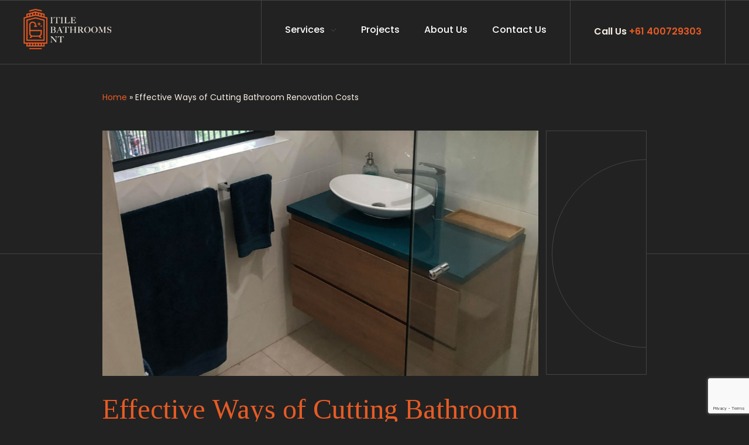

--- FILE ---
content_type: text/html; charset=UTF-8
request_url: https://itilebathroomsnt.com/bathroom-renovation-costs/
body_size: 21552
content:
<!DOCTYPE html>
<!--[if IE 9 ]>   <html class="no-js oldie ie9 ie" lang="en-US" > <![endif]-->
<!--[if (gt IE 9)|!(IE)]><!--> <html class="no-js" lang="en-US" > <!--<![endif]-->
<head>
<meta charset="UTF-8" >
<meta http-equiv="X-UA-Compatible" content="IE=edge">
<!-- devices setting -->
<meta name="viewport"   content="initial-scale=1,user-scalable=no,width=device-width">
<!-- outputs by wp_head -->
<meta name='robots' content='index, follow, max-image-preview:large, max-snippet:-1, max-video-preview:-1' />
<!-- This site is optimized with the Yoast SEO plugin v26.4 - https://yoast.com/wordpress/plugins/seo/ -->
<title>Effective Ways of Cutting Bathroom Renovation Costs</title>
<link rel="canonical" href="https://itilebathroomsnt.com/bathroom-renovation-costs/" />
<meta property="og:locale" content="en_US" />
<meta property="og:type" content="article" />
<meta property="og:title" content="Effective Ways of Cutting Bathroom Renovation Costs" />
<meta property="og:description" content="When it comes to a particular section of your home, there is no doubt that your bathroom needs extra care. It’s easy to swoon with the Pinterest-worthy posts that don an extravagant bathroom renovation project. However, if you don’t have the funds to make your guilty pleasures possible, you can always find a way to [&hellip;]" />
<meta property="og:url" content="https://itilebathroomsnt.com/bathroom-renovation-costs/" />
<meta property="og:site_name" content="Itile Bathrooms NT" />
<meta property="article:published_time" content="2020-07-03T07:21:17+00:00" />
<meta property="article:modified_time" content="2023-10-22T06:58:30+00:00" />
<meta property="og:image" content="https://itilebathroomsnt.com/wp-content/uploads/2021/09/post-images-resized-18.jpg" />
<meta property="og:image:width" content="1000" />
<meta property="og:image:height" content="768" />
<meta property="og:image:type" content="image/jpeg" />
<meta name="author" content="iTileNT" />
<meta name="twitter:card" content="summary_large_image" />
<meta name="twitter:label1" content="Written by" />
<meta name="twitter:data1" content="iTileNT" />
<meta name="twitter:label2" content="Est. reading time" />
<meta name="twitter:data2" content="2 minutes" />
<!-- / Yoast SEO plugin. -->
<link rel='dns-prefetch' href='//fonts.googleapis.com' />
<link rel="alternate" type="application/rss+xml" title="Itile Bathrooms NT &raquo; Feed" href="https://itilebathroomsnt.com/feed/" />
<link rel="alternate" type="application/rss+xml" title="Itile Bathrooms NT &raquo; Comments Feed" href="https://itilebathroomsnt.com/comments/feed/" />
<link rel="alternate" type="application/rss+xml" title="Itile Bathrooms NT &raquo; Effective Ways of Cutting Bathroom Renovation Costs Comments Feed" href="https://itilebathroomsnt.com/bathroom-renovation-costs/feed/" />
<link rel="alternate" title="oEmbed (JSON)" type="application/json+oembed" href="https://itilebathroomsnt.com/wp-json/oembed/1.0/embed?url=https%3A%2F%2Fitilebathroomsnt.com%2Fbathroom-renovation-costs%2F" />
<link rel="alternate" title="oEmbed (XML)" type="text/xml+oembed" href="https://itilebathroomsnt.com/wp-json/oembed/1.0/embed?url=https%3A%2F%2Fitilebathroomsnt.com%2Fbathroom-renovation-costs%2F&#038;format=xml" />
<style id='wp-img-auto-sizes-contain-inline-css'>
img:is([sizes=auto i],[sizes^="auto," i]){contain-intrinsic-size:3000px 1500px}
/*# sourceURL=wp-img-auto-sizes-contain-inline-css */
</style>
<style id='wp-emoji-styles-inline-css'>
img.wp-smiley, img.emoji {
display: inline !important;
border: none !important;
box-shadow: none !important;
height: 1em !important;
width: 1em !important;
margin: 0 0.07em !important;
vertical-align: -0.1em !important;
background: none !important;
padding: 0 !important;
}
/*# sourceURL=wp-emoji-styles-inline-css */
</style>
<!-- <link rel='stylesheet' id='wp-block-library-css' href='https://itilebathroomsnt.com/wp-includes/css/dist/block-library/style.min.css?ver=6.9' media='all' /> -->
<link rel="stylesheet" type="text/css" href="//itilebathroomsnt.com/wp-content/cache/wpfc-minified/qwppjega/6vkg.css" media="all"/>
<style id='global-styles-inline-css'>
:root{--wp--preset--aspect-ratio--square: 1;--wp--preset--aspect-ratio--4-3: 4/3;--wp--preset--aspect-ratio--3-4: 3/4;--wp--preset--aspect-ratio--3-2: 3/2;--wp--preset--aspect-ratio--2-3: 2/3;--wp--preset--aspect-ratio--16-9: 16/9;--wp--preset--aspect-ratio--9-16: 9/16;--wp--preset--color--black: #000000;--wp--preset--color--cyan-bluish-gray: #abb8c3;--wp--preset--color--white: #ffffff;--wp--preset--color--pale-pink: #f78da7;--wp--preset--color--vivid-red: #cf2e2e;--wp--preset--color--luminous-vivid-orange: #ff6900;--wp--preset--color--luminous-vivid-amber: #fcb900;--wp--preset--color--light-green-cyan: #7bdcb5;--wp--preset--color--vivid-green-cyan: #00d084;--wp--preset--color--pale-cyan-blue: #8ed1fc;--wp--preset--color--vivid-cyan-blue: #0693e3;--wp--preset--color--vivid-purple: #9b51e0;--wp--preset--gradient--vivid-cyan-blue-to-vivid-purple: linear-gradient(135deg,rgb(6,147,227) 0%,rgb(155,81,224) 100%);--wp--preset--gradient--light-green-cyan-to-vivid-green-cyan: linear-gradient(135deg,rgb(122,220,180) 0%,rgb(0,208,130) 100%);--wp--preset--gradient--luminous-vivid-amber-to-luminous-vivid-orange: linear-gradient(135deg,rgb(252,185,0) 0%,rgb(255,105,0) 100%);--wp--preset--gradient--luminous-vivid-orange-to-vivid-red: linear-gradient(135deg,rgb(255,105,0) 0%,rgb(207,46,46) 100%);--wp--preset--gradient--very-light-gray-to-cyan-bluish-gray: linear-gradient(135deg,rgb(238,238,238) 0%,rgb(169,184,195) 100%);--wp--preset--gradient--cool-to-warm-spectrum: linear-gradient(135deg,rgb(74,234,220) 0%,rgb(151,120,209) 20%,rgb(207,42,186) 40%,rgb(238,44,130) 60%,rgb(251,105,98) 80%,rgb(254,248,76) 100%);--wp--preset--gradient--blush-light-purple: linear-gradient(135deg,rgb(255,206,236) 0%,rgb(152,150,240) 100%);--wp--preset--gradient--blush-bordeaux: linear-gradient(135deg,rgb(254,205,165) 0%,rgb(254,45,45) 50%,rgb(107,0,62) 100%);--wp--preset--gradient--luminous-dusk: linear-gradient(135deg,rgb(255,203,112) 0%,rgb(199,81,192) 50%,rgb(65,88,208) 100%);--wp--preset--gradient--pale-ocean: linear-gradient(135deg,rgb(255,245,203) 0%,rgb(182,227,212) 50%,rgb(51,167,181) 100%);--wp--preset--gradient--electric-grass: linear-gradient(135deg,rgb(202,248,128) 0%,rgb(113,206,126) 100%);--wp--preset--gradient--midnight: linear-gradient(135deg,rgb(2,3,129) 0%,rgb(40,116,252) 100%);--wp--preset--font-size--small: 13px;--wp--preset--font-size--medium: 20px;--wp--preset--font-size--large: 36px;--wp--preset--font-size--x-large: 42px;--wp--preset--spacing--20: 0.44rem;--wp--preset--spacing--30: 0.67rem;--wp--preset--spacing--40: 1rem;--wp--preset--spacing--50: 1.5rem;--wp--preset--spacing--60: 2.25rem;--wp--preset--spacing--70: 3.38rem;--wp--preset--spacing--80: 5.06rem;--wp--preset--shadow--natural: 6px 6px 9px rgba(0, 0, 0, 0.2);--wp--preset--shadow--deep: 12px 12px 50px rgba(0, 0, 0, 0.4);--wp--preset--shadow--sharp: 6px 6px 0px rgba(0, 0, 0, 0.2);--wp--preset--shadow--outlined: 6px 6px 0px -3px rgb(255, 255, 255), 6px 6px rgb(0, 0, 0);--wp--preset--shadow--crisp: 6px 6px 0px rgb(0, 0, 0);}:where(.is-layout-flex){gap: 0.5em;}:where(.is-layout-grid){gap: 0.5em;}body .is-layout-flex{display: flex;}.is-layout-flex{flex-wrap: wrap;align-items: center;}.is-layout-flex > :is(*, div){margin: 0;}body .is-layout-grid{display: grid;}.is-layout-grid > :is(*, div){margin: 0;}:where(.wp-block-columns.is-layout-flex){gap: 2em;}:where(.wp-block-columns.is-layout-grid){gap: 2em;}:where(.wp-block-post-template.is-layout-flex){gap: 1.25em;}:where(.wp-block-post-template.is-layout-grid){gap: 1.25em;}.has-black-color{color: var(--wp--preset--color--black) !important;}.has-cyan-bluish-gray-color{color: var(--wp--preset--color--cyan-bluish-gray) !important;}.has-white-color{color: var(--wp--preset--color--white) !important;}.has-pale-pink-color{color: var(--wp--preset--color--pale-pink) !important;}.has-vivid-red-color{color: var(--wp--preset--color--vivid-red) !important;}.has-luminous-vivid-orange-color{color: var(--wp--preset--color--luminous-vivid-orange) !important;}.has-luminous-vivid-amber-color{color: var(--wp--preset--color--luminous-vivid-amber) !important;}.has-light-green-cyan-color{color: var(--wp--preset--color--light-green-cyan) !important;}.has-vivid-green-cyan-color{color: var(--wp--preset--color--vivid-green-cyan) !important;}.has-pale-cyan-blue-color{color: var(--wp--preset--color--pale-cyan-blue) !important;}.has-vivid-cyan-blue-color{color: var(--wp--preset--color--vivid-cyan-blue) !important;}.has-vivid-purple-color{color: var(--wp--preset--color--vivid-purple) !important;}.has-black-background-color{background-color: var(--wp--preset--color--black) !important;}.has-cyan-bluish-gray-background-color{background-color: var(--wp--preset--color--cyan-bluish-gray) !important;}.has-white-background-color{background-color: var(--wp--preset--color--white) !important;}.has-pale-pink-background-color{background-color: var(--wp--preset--color--pale-pink) !important;}.has-vivid-red-background-color{background-color: var(--wp--preset--color--vivid-red) !important;}.has-luminous-vivid-orange-background-color{background-color: var(--wp--preset--color--luminous-vivid-orange) !important;}.has-luminous-vivid-amber-background-color{background-color: var(--wp--preset--color--luminous-vivid-amber) !important;}.has-light-green-cyan-background-color{background-color: var(--wp--preset--color--light-green-cyan) !important;}.has-vivid-green-cyan-background-color{background-color: var(--wp--preset--color--vivid-green-cyan) !important;}.has-pale-cyan-blue-background-color{background-color: var(--wp--preset--color--pale-cyan-blue) !important;}.has-vivid-cyan-blue-background-color{background-color: var(--wp--preset--color--vivid-cyan-blue) !important;}.has-vivid-purple-background-color{background-color: var(--wp--preset--color--vivid-purple) !important;}.has-black-border-color{border-color: var(--wp--preset--color--black) !important;}.has-cyan-bluish-gray-border-color{border-color: var(--wp--preset--color--cyan-bluish-gray) !important;}.has-white-border-color{border-color: var(--wp--preset--color--white) !important;}.has-pale-pink-border-color{border-color: var(--wp--preset--color--pale-pink) !important;}.has-vivid-red-border-color{border-color: var(--wp--preset--color--vivid-red) !important;}.has-luminous-vivid-orange-border-color{border-color: var(--wp--preset--color--luminous-vivid-orange) !important;}.has-luminous-vivid-amber-border-color{border-color: var(--wp--preset--color--luminous-vivid-amber) !important;}.has-light-green-cyan-border-color{border-color: var(--wp--preset--color--light-green-cyan) !important;}.has-vivid-green-cyan-border-color{border-color: var(--wp--preset--color--vivid-green-cyan) !important;}.has-pale-cyan-blue-border-color{border-color: var(--wp--preset--color--pale-cyan-blue) !important;}.has-vivid-cyan-blue-border-color{border-color: var(--wp--preset--color--vivid-cyan-blue) !important;}.has-vivid-purple-border-color{border-color: var(--wp--preset--color--vivid-purple) !important;}.has-vivid-cyan-blue-to-vivid-purple-gradient-background{background: var(--wp--preset--gradient--vivid-cyan-blue-to-vivid-purple) !important;}.has-light-green-cyan-to-vivid-green-cyan-gradient-background{background: var(--wp--preset--gradient--light-green-cyan-to-vivid-green-cyan) !important;}.has-luminous-vivid-amber-to-luminous-vivid-orange-gradient-background{background: var(--wp--preset--gradient--luminous-vivid-amber-to-luminous-vivid-orange) !important;}.has-luminous-vivid-orange-to-vivid-red-gradient-background{background: var(--wp--preset--gradient--luminous-vivid-orange-to-vivid-red) !important;}.has-very-light-gray-to-cyan-bluish-gray-gradient-background{background: var(--wp--preset--gradient--very-light-gray-to-cyan-bluish-gray) !important;}.has-cool-to-warm-spectrum-gradient-background{background: var(--wp--preset--gradient--cool-to-warm-spectrum) !important;}.has-blush-light-purple-gradient-background{background: var(--wp--preset--gradient--blush-light-purple) !important;}.has-blush-bordeaux-gradient-background{background: var(--wp--preset--gradient--blush-bordeaux) !important;}.has-luminous-dusk-gradient-background{background: var(--wp--preset--gradient--luminous-dusk) !important;}.has-pale-ocean-gradient-background{background: var(--wp--preset--gradient--pale-ocean) !important;}.has-electric-grass-gradient-background{background: var(--wp--preset--gradient--electric-grass) !important;}.has-midnight-gradient-background{background: var(--wp--preset--gradient--midnight) !important;}.has-small-font-size{font-size: var(--wp--preset--font-size--small) !important;}.has-medium-font-size{font-size: var(--wp--preset--font-size--medium) !important;}.has-large-font-size{font-size: var(--wp--preset--font-size--large) !important;}.has-x-large-font-size{font-size: var(--wp--preset--font-size--x-large) !important;}
/*# sourceURL=global-styles-inline-css */
</style>
<style id='classic-theme-styles-inline-css'>
/*! This file is auto-generated */
.wp-block-button__link{color:#fff;background-color:#32373c;border-radius:9999px;box-shadow:none;text-decoration:none;padding:calc(.667em + 2px) calc(1.333em + 2px);font-size:1.125em}.wp-block-file__button{background:#32373c;color:#fff;text-decoration:none}
/*# sourceURL=/wp-includes/css/classic-themes.min.css */
</style>
<!-- <link rel='stylesheet' id='dnd-upload-cf7-css' href='https://itilebathroomsnt.com/wp-content/plugins/drag-and-drop-multiple-file-upload-contact-form-7/assets/css/dnd-upload-cf7.css?ver=1.3.9.2' media='all' /> -->
<!-- <link rel='stylesheet' id='contact-form-7-css' href='https://itilebathroomsnt.com/wp-content/plugins/contact-form-7/includes/css/styles.css?ver=6.1.3' media='all' /> -->
<!-- <link rel='stylesheet' id='wpcf7-redirect-script-frontend-css' href='https://itilebathroomsnt.com/wp-content/plugins/wpcf7-redirect/build/assets/frontend-script.css?ver=2c532d7e2be36f6af233' media='all' /> -->
<!-- <link rel='stylesheet' id='parent-css-css' href='https://itilebathroomsnt.com/wp-content/themes/phlox/style.css?ver=6.9' media='all' /> -->
<!-- <link rel='stylesheet' id='child-css-css' href='https://itilebathroomsnt.com/wp-content/themes/phlox-child/style.css?ver=6.9' media='all' /> -->
<!-- <link rel='stylesheet' id='auxin-base-css' href='https://itilebathroomsnt.com/wp-content/themes/phlox/css/base.css?ver=2.17.7' media='all' /> -->
<!-- <link rel='stylesheet' id='auxin-front-icon-css' href='https://itilebathroomsnt.com/wp-content/themes/phlox/css/auxin-icon.css?ver=2.17.7' media='all' /> -->
<!-- <link rel='stylesheet' id='auxin-main-css' href='https://itilebathroomsnt.com/wp-content/themes/phlox/css/main.css?ver=2.17.7' media='all' /> -->
<!-- <link rel='stylesheet' id='auxin-child-css' href='https://itilebathroomsnt.com/wp-content/themes/phlox-child/style.css?ver=2.17.7' media='all' /> -->
<link rel="stylesheet" type="text/css" href="//itilebathroomsnt.com/wp-content/cache/wpfc-minified/ee45iv3l/4z3z.css" media="all"/>
<link rel='stylesheet' id='auxin-fonts-google-css' href='//fonts.googleapis.com/css?family=Poppins%3A100%2C100italic%2C200%2C200italic%2C300%2C300italic%2Cregular%2Citalic%2C500%2C500italic%2C600%2C600italic%2C700%2C700italic%2C800%2C800italic%2C900%2C900italic%7CTinos%3Aregular%2Citalic%2C700%2C700italic&#038;ver=5.4' media='all' />
<!-- <link rel='stylesheet' id='auxin-custom-css' href='https://itilebathroomsnt.com/wp-content/uploads/phlox/custom.css?ver=5.4' media='all' /> -->
<!-- <link rel='stylesheet' id='auxin-elementor-base-css' href='https://itilebathroomsnt.com/wp-content/themes/phlox/css/other/elementor.css?ver=2.17.7' media='all' /> -->
<!-- <link rel='stylesheet' id='elementor-frontend-css' href='https://itilebathroomsnt.com/wp-content/plugins/elementor/assets/css/frontend.min.css?ver=3.33.2' media='all' /> -->
<link rel="stylesheet" type="text/css" href="//itilebathroomsnt.com/wp-content/cache/wpfc-minified/dhs1c3zp/4z3z.css" media="all"/>
<link rel='stylesheet' id='elementor-post-64-css' href='https://itilebathroomsnt.com/wp-content/uploads/elementor/css/post-64.css?ver=1764743995' media='all' />
<link rel='stylesheet' id='elementor-post-147-css' href='https://itilebathroomsnt.com/wp-content/uploads/elementor/css/post-147.css?ver=1764743995' media='all' />
<!-- <link rel='stylesheet' id='widget-heading-css' href='https://itilebathroomsnt.com/wp-content/plugins/elementor/assets/css/widget-heading.min.css?ver=3.33.2' media='all' /> -->
<!-- <link rel='stylesheet' id='widget-icon-list-css' href='https://itilebathroomsnt.com/wp-content/plugins/elementor/assets/css/widget-icon-list.min.css?ver=3.33.2' media='all' /> -->
<!-- <link rel='stylesheet' id='widget-image-css' href='https://itilebathroomsnt.com/wp-content/plugins/elementor/assets/css/widget-image.min.css?ver=3.33.2' media='all' /> -->
<!-- <link rel='stylesheet' id='elementor-gf-local-poppins-css' href='https://itilebathroomsnt.com/wp-content/uploads/elementor/google-fonts/css/poppins.css?ver=1742350384' media='all' /> -->
<!-- <link rel='stylesheet' id='elementor-icons-shared-0-css' href='https://itilebathroomsnt.com/wp-content/plugins/elementor/assets/lib/font-awesome/css/fontawesome.min.css?ver=5.15.3' media='all' /> -->
<!-- <link rel='stylesheet' id='elementor-icons-fa-solid-css' href='https://itilebathroomsnt.com/wp-content/plugins/elementor/assets/lib/font-awesome/css/solid.min.css?ver=5.15.3' media='all' /> -->
<!-- <link rel='stylesheet' id='elementor-icons-fa-brands-css' href='https://itilebathroomsnt.com/wp-content/plugins/elementor/assets/lib/font-awesome/css/brands.min.css?ver=5.15.3' media='all' /> -->
<link rel="stylesheet" type="text/css" href="//itilebathroomsnt.com/wp-content/cache/wpfc-minified/laywy33c/50vs.css" media="all"/>
<script src='//itilebathroomsnt.com/wp-content/cache/wpfc-minified/ma5vqt85/4z3z.js' type="text/javascript"></script>
<!-- <script src="https://itilebathroomsnt.com/wp-includes/js/jquery/jquery.min.js?ver=3.7.1" id="jquery-core-js"></script> -->
<!-- <script src="https://itilebathroomsnt.com/wp-includes/js/jquery/jquery-migrate.min.js?ver=3.4.1" id="jquery-migrate-js"></script> -->
<script id="auxin-modernizr-js-extra">
var auxin = {"ajax_url":"https://itilebathroomsnt.com/wp-admin/admin-ajax.php","is_rtl":"","is_reponsive":"1","is_framed":"","frame_width":"20","wpml_lang":"en","uploadbaseurl":"https://itilebathroomsnt.com/wp-content/uploads","nonce":"d9cf5ad925"};
//# sourceURL=auxin-modernizr-js-extra
</script>
<script id="auxin-modernizr-js-before">
/* < ![CDATA[ */
function auxinNS(n){for(var e=n.split("."),a=window,i="",r=e.length,t=0;r>t;t++)"window"!=e[t]&&(i=e[t],a[i]=a[i]||{},a=a[i]);return a;}
/* ]]> */
//# sourceURL=auxin-modernizr-js-before
</script>
<script src='//itilebathroomsnt.com/wp-content/cache/wpfc-minified/862k999y/4z3z.js' type="text/javascript"></script>
<!-- <script src="https://itilebathroomsnt.com/wp-content/themes/phlox/js/solo/modernizr-custom.min.js?ver=2.17.7" id="auxin-modernizr-js"></script> -->
<link rel="https://api.w.org/" href="https://itilebathroomsnt.com/wp-json/" /><link rel="alternate" title="JSON" type="application/json" href="https://itilebathroomsnt.com/wp-json/wp/v2/posts/7498" /><link rel="EditURI" type="application/rsd+xml" title="RSD" href="https://itilebathroomsnt.com/xmlrpc.php?rsd" />
<meta name="generator" content="WordPress 6.9" />
<link rel='shortlink' href='https://itilebathroomsnt.com/?p=7498' />
<script type="text/javascript">var ajaxurl = "https://itilebathroomsnt.com/wp-admin/admin-ajax.php";</script><script>jQuery(document).ready(function($) {
$('.service option[value=""]').html('What service are you interested in?');
});</script>    <meta name="title"       content="Effective Ways of Cutting Bathroom Renovation Costs" />
<meta name="description" content="When it comes to a particular section of your home, there is no doubt that your bathroom needs extra care. It’s easy to swoon with the Pinterest-worthy posts that don an extravagant bathroom renovation project. However, if you don’t have the funds to make your guilty pleasures possible, you can always find a way to [&hellip;]" />
<link rel="image_src"    href="https://itilebathroomsnt.com/wp-content/uploads/2021/09/post-images-resized-18-90x90.jpg" />
<!-- Google Tag Manager -->
<script>(function(w,d,s,l,i){w[l]=w[l]||[];w[l].push({'gtm.start':
new Date().getTime(),event:'gtm.js'});var f=d.getElementsByTagName(s)[0],
j=d.createElement(s),dl=l!='dataLayer'?'&l='+l:'';j.async=true;j.src=
'https://www.googletagmanager.com/gtm.js?id='+i+dl;f.parentNode.insertBefore(j,f);
})(window,document,'script','dataLayer','GTM-PPK979N');</script>
<!-- End Google Tag Manager -->		<script type="text/javascript">
(function(c,l,a,r,i,t,y){
c[a]=c[a]||function(){(c[a].q=c[a].q||[]).push(arguments)};t=l.createElement(r);t.async=1;
t.src="https://www.clarity.ms/tag/"+i+"?ref=wordpress";y=l.getElementsByTagName(r)[0];y.parentNode.insertBefore(t,y);
})(window, document, "clarity", "script", "luuowlsfny");
</script>
<!-- Chrome, Firefox OS and Opera -->
<meta name="theme-color" content="rgb(229, 91, 37)" />
<!-- Windows Phone -->
<meta name="msapplication-navbutton-color" content="rgb(229, 91, 37)" />
<!-- iOS Safari -->
<meta name="apple-mobile-web-app-capable" content="yes">
<meta name="apple-mobile-web-app-status-bar-style" content="black-translucent">
<!-- pingback -->
<link rel="pingback" href="https://itilebathroomsnt.com/xmlrpc.php">
<meta name="generator" content="Elementor 3.33.2; features: additional_custom_breakpoints; settings: css_print_method-external, google_font-enabled, font_display-auto">
<!-- Schema & Structured Data For WP v1.52 - -->
<script type="application/ld+json" class="saswp-schema-markup-output">
[{"@context":"https:\/\/schema.org\/","@graph":[{"@context":"https:\/\/schema.org\/","@type":"SiteNavigationElement","@id":"https:\/\/itilebathroomsnt.com\/#services","name":"Services","url":"https:\/\/itilebathroomsnt.com\/services\/"},{"@context":"https:\/\/schema.org\/","@type":"SiteNavigationElement","@id":"https:\/\/itilebathroomsnt.com\/#bathroom-renovation","name":"Bathroom Renovation","url":"https:\/\/itilebathroomsnt.com\/services\/bathroom-renovation\/"},{"@context":"https:\/\/schema.org\/","@type":"SiteNavigationElement","@id":"https:\/\/itilebathroomsnt.com\/#tiling","name":"Tiling","url":"https:\/\/itilebathroomsnt.com\/services\/tiling\/"},{"@context":"https:\/\/schema.org\/","@type":"SiteNavigationElement","@id":"https:\/\/itilebathroomsnt.com\/#screeding","name":"Screeding","url":"https:\/\/itilebathroomsnt.com\/services\/screeding\/"},{"@context":"https:\/\/schema.org\/","@type":"SiteNavigationElement","@id":"https:\/\/itilebathroomsnt.com\/#demolition","name":"Demolition","url":"https:\/\/itilebathroomsnt.com\/services\/demolition\/"},{"@context":"https:\/\/schema.org\/","@type":"SiteNavigationElement","@id":"https:\/\/itilebathroomsnt.com\/#waterproofing","name":"Waterproofing","url":"https:\/\/itilebathroomsnt.com\/services\/waterproofing\/"},{"@context":"https:\/\/schema.org\/","@type":"SiteNavigationElement","@id":"https:\/\/itilebathroomsnt.com\/#shower-restoration","name":"Shower Restoration","url":"https:\/\/itilebathroomsnt.com\/services\/shower-restoration\/"},{"@context":"https:\/\/schema.org\/","@type":"SiteNavigationElement","@id":"https:\/\/itilebathroomsnt.com\/#projects","name":"Projects","url":"https:\/\/itilebathroomsnt.com\/projects\/"},{"@context":"https:\/\/schema.org\/","@type":"SiteNavigationElement","@id":"https:\/\/itilebathroomsnt.com\/#about-us","name":"About Us","url":"https:\/\/itilebathroomsnt.com\/about\/"},{"@context":"https:\/\/schema.org\/","@type":"SiteNavigationElement","@id":"https:\/\/itilebathroomsnt.com\/#contact-us","name":"Contact Us","url":"https:\/\/itilebathroomsnt.com\/contact\/"}]},
{"@context":"https:\/\/schema.org\/","@type":"BreadcrumbList","@id":"https:\/\/itilebathroomsnt.com\/bathroom-renovation-costs\/#breadcrumb","itemListElement":[{"@type":"ListItem","position":1,"item":{"@id":"https:\/\/itilebathroomsnt.com","name":"Itile Bathrooms NT - Bathrooms renovation services at affordable costs in Darwin, Palmerston and Humpty Doo."}},{"@type":"ListItem","position":2,"item":{"@id":"https:\/\/itilebathroomsnt.com\/blog\/","name":"Blog"}},{"@type":"ListItem","position":3,"item":{"@id":"https:\/\/itilebathroomsnt.com\/bathroom-renovation-costs\/","name":"Effective Ways of Cutting Bathroom Renovation Costs"}}]},
{"@context":"https:\/\/schema.org\/","@type":"Organization","@id":"https:\/\/itilebathroomsnt.com#Organization","name":"Itile Bathrooms NT","url":"https:\/\/itilebathroomsnt.com","sameAs":[],"logo":{"@type":"ImageObject","url":"https:\/\/itilebathroomsnt.com\/wp-content\/uploads\/2021\/12\/itile-bathrooms-nt-logo-website-white.png","width":"408","height":"190"},"review":[],"image":[{"@type":"ImageObject","@id":"https:\/\/itilebathroomsnt.com\/bathroom-renovation-costs\/#primaryimage","url":"https:\/\/itilebathroomsnt.com\/wp-content\/uploads\/2021\/09\/post-images-resized-18-1200x922.jpg","width":"1200","height":"922"},{"@type":"ImageObject","url":"https:\/\/itilebathroomsnt.com\/wp-content\/uploads\/2021\/09\/post-images-resized-18-1200x900.jpg","width":"1200","height":"900"},{"@type":"ImageObject","url":"https:\/\/itilebathroomsnt.com\/wp-content\/uploads\/2021\/09\/post-images-resized-18-1200x675.jpg","width":"1200","height":"675"},{"@type":"ImageObject","url":"https:\/\/itilebathroomsnt.com\/wp-content\/uploads\/2021\/09\/post-images-resized-18-922x922.jpg","width":"922","height":"922"}]}]
</script>
<style>
.e-con.e-parent:nth-of-type(n+4):not(.e-lazyloaded):not(.e-no-lazyload),
.e-con.e-parent:nth-of-type(n+4):not(.e-lazyloaded):not(.e-no-lazyload) * {
background-image: none !important;
}
@media screen and (max-height: 1024px) {
.e-con.e-parent:nth-of-type(n+3):not(.e-lazyloaded):not(.e-no-lazyload),
.e-con.e-parent:nth-of-type(n+3):not(.e-lazyloaded):not(.e-no-lazyload) * {
background-image: none !important;
}
}
@media screen and (max-height: 640px) {
.e-con.e-parent:nth-of-type(n+2):not(.e-lazyloaded):not(.e-no-lazyload),
.e-con.e-parent:nth-of-type(n+2):not(.e-lazyloaded):not(.e-no-lazyload) * {
background-image: none !important;
}
}
</style>
<link rel="icon" href="https://itilebathroomsnt.com/wp-content/uploads/2021/12/site-icon-no-bg.png" sizes="32x32" />
<link rel="icon" href="https://itilebathroomsnt.com/wp-content/uploads/2021/12/site-icon-no-bg.png" sizes="192x192" />
<link rel="apple-touch-icon" href="https://itilebathroomsnt.com/wp-content/uploads/2021/12/site-icon-no-bg.png" />
<meta name="msapplication-TileImage" content="https://itilebathroomsnt.com/wp-content/uploads/2021/12/site-icon-no-bg.png" />
<style id="wp-custom-css">
/***HEADER START***/
.aux-widget-logo {
max-width: 150px;
}
.elementor-top-section {
margin-top: 0 !important;
}
.text-orange {
color: #e55b25;
}
.header-contact .aux-button {
padding: 0 !important;
background: transparent;
margin-bottom: 0px !important;
}
.header-menu {
padding: 38px 40px;
border-left: 1px solid #444;
border-right: 1px solid #444;
}
.header-contact .elementor-widget-container {
margin: 0 !important;
padding: 38px 40px;
border-right: 1px solid #444;
}
.header-contact-mobile .aux-button {
padding: 0 !important;
margin: 0;
}
.header-contact-mobile .elementor-widget-container {
margin: 0 !important;
}
.header-contact-mobile {
width: 100% !important;
text-align: center !important;
}
.aux-fs-menu .aux-master-menu .aux-submenu-indicator::before, .aux-fs-menu .aux-master-menu .aux-submenu-indicator::after {
background-color: #fff;
}
.aux-fs-menu .aux-master-menu .aux-submenu-indicator:hover::before, .aux-fs-menu .aux-master-menu .aux-submenu-indicator:hover::after {
background-color: #222;
}
.aux-fs-popup .aux-panel-close {
border: solid 1px #fff;
}
.aux-fs-popup .aux-panel-close:hover {
border: solid 1px #222;
}
.aux-cross-symbol::before, .aux-cross-symbol::after {
background: #fff;
}
.aux-cross-symbol:hover::before, .aux-cross-symbol:hover::after {
background: #222;
}
.aux-submenu .current-menu-item a {
border-left: 4px solid;
}
/***HEADER END***/
/***FOOTER START***/
#footerlinktochildthemewp {
display: none;
}
.main-footer .elementor-heading-title::before, .main-footer .elementor-heading-title::after {
content: none !important;
}
.main-footer .elementor-widget-container {
padding: 0 !important;
}
.main-footer .elementor-widget-heading {
margin-bottom: 0 !important;
}
.main-footer .menu-item a {
padding: 0 !important;
}
.footer-menu {
margin-top: 20px;
}
.footer-menu .menu-item {
margin-bottom: 15px;
}
.footer-menu .menu-item:last-child {
margin-bottom: 0px;
}
.foot-cta {
position: relative;
}
.foot-cta::before {
content: "";
position: absolute;
display: block;
width: 100%;
height: 100%;
background: linear-gradient(rgb(34, 34, 34), rgba(34, 34, 34,0.5));
top: 0;
left: 0;
z-index: 0;
}
.footer-cta-text {
max-width: 500px;
margin: 0 auto;
}
.footer-contact {
margin-bottom: 0px !important;
}
/***FOOTER END***/
/***GENERAL START***/
#primary {
padding: 0;
}
.hentry .entry-content {
margin-bottom: 0 !important;
}
.border-default-all {
border: 1px solid #444444;
}
.border-default-left {
border-left: 1px solid #444444;
}
.border-default-right {
border-right: 1px solid #444444;
}
.border-default-top {
border-top: 1px solid #444444;
}
.border-default-bottom {
border-bottom: 1px solid #444444;
}
.border-orange-all {
border: 1px solid #E75C25;
}
.button-orange-outline a {
border: 2px solid #E75C25;
border-radius: 0px;
background: transparent;
color: #E75C25;
}
.button-orange-outline a:hover {
background: #E75C25;
border-radius: 0px;
color: #F7F0E8;
}
.button-orange-text a {
background: transparent;
color: #E75C25;
padding: 0px;
}
.margin-0 {
margin: 0px !important;
}
.half-circle-bot {
position: relative;
}
.half-circle-bot::before {
content: "";
border-radius: 670px 670px 0 0;
width: 670px;
height: 335px;
display: block;
border: 1px solid #444;
position: absolute;
bottom: -1px;
left: 50%;
transform: translateX(-50%);
}
.circle-bot {
position: relative;
}
.circle-bot::before {
content: "";
border-radius: 400px;
width: 400px;
height: 400px;
display: block;
border: 1px solid #444;
position: absolute;
bottom: -1px;
left: 50%;
transform: translateX(-50%);
}
.elementor-section {
padding: 0 35px;
}
.display-inline-block {
display: inline-block;
width: auto !important;
}
.section-testimonial {
position: relative;
}
.section-testimonial::before {
content: "";
border-radius: 0px 0px 360px 360px;
width: 360px;
height: 180px;
display: block;
border: 1px solid #444;
position: absolute;
top: -1px;
left: -180px;
}
.section-testimonial::after {
content: "";
border-radius: 360px 360px 0px 0px;
width: 360px;
height: 180px;
display: block;
border: 1px solid #444;
position: absolute;
bottom: -1px;
right: -180px;
}
.aux-arrow-nav.aux-outline, .aux-arrow-nav.aux-outline:hover {
box-shadow: 0 0 0 0px #fff inset;
}
.aux-arrow-nav.aux-outline .aux-overlay::after {
background-color: #E75C25;
}
.testimonials-section h5 {
display: none;
}
.testimonials-section .tfree-testimonial-content p {
color: #F7F0E8;
font-family: "Tinos";
font-size: 24px;
line-height: 1.5;
}
.testimonials-section .tfree-client-name {
color: #F7F0E8 !important;
font-family: "Poppins";
font-size: 20px !important;
font-weight: 600 !important;
margin-bottom: 0 !important;
}
.testimonials-section .tfree-client-designation {
color: #F7F0E8 !important;
}
.subpage-banner-text {
max-width: 500px;
margin: 0 auto;
}
a, a:hover {
color: #E75C25;
}
.testimonial-content p {
font-family: "Tinos";
font-size: 24px;
}
.strong-view.wpmtst-modern .wpmtst-testimonial-content::before {
content: none !important;
}
.strong-view.wpmtst-modern .wpmtst-testimonial-content::after {
content: none !important;
}
.strong-view.wpmtst-modern .wpmtst-testimonial-content {
margin: 0 !important;
}
.strong-view.wpmtst-modern.nav-position-inside .wpmtst-testimonial-inner {
padding: 0px 0px 60px;
}
/***GENERAL END***/
/***HOME START***/
.home-banner-head {
font-size: 52px;
display: block;
margin-bottom: 11px;
}
.home-banner .elementor-container {
border-right: 1px solid #444;
}
.home-about-img {
max-width: 380px;
}
.home-about-img img {
margin-top: 90px;
margin-left: 90px;
margin-bottom: -91px;
}
.home-service-renovation-img {
max-width: 380px;
position: relative;
}
.home-service-renovation-img img {
margin-top: 90px;
margin-bottom: -90px;
position: relative;
right: 90px;
}
.home-service-item .wp-caption {
position: relative;
}
.home-service-item .wp-caption-text {
position: absolute;
bottom: 0;
width: 100%;
padding: 20px;
pointer-events: none;
}
.home-services-button a {
padding: 50px 40px;
max-width: 187px;
line-height: 1.5;
}
.home-blog .aux-col {
position: unset !important;
width: 32%;
padding: 0;
margin-right: 2%;
border: 1px solid #444;
}
.home-blog .aux-col:last-child {
margin-right: 0;
}
.home-blog .entry-content, .home-blog .entry-tax, .home-blog .comments-iconic {
display: none !important;
}
.home-blog .entry-media {
margin: 0 !important;
}
.home-blog .entry-meta {
display: none;
}
.home-blog .aux-widget-recent-posts-masonry .post.column-entry {
padding-bottom: 0;
}
.home-blog .entry-header, .home-blog .entry-info {
margin: 0 !important;
}
.home-blog .aux-masonry-layout {
height: auto !important;
}
.home-blog .entry-main {
padding: 20px;
}
.home-blog h4 a {
font-size: 24px;
font-weight: 500;
color: #F7F0E8;
}
.home-blog h4 a:hover {
color: #E75C25;
}
.home-blog .entry-date a {
cursor: text;
pointer-events: none;
}
/***HOME END***/
/***SERVICES START***/
.services-circle-top {
position: relative;
}
.services-circle-top::before {
content: "";
border-radius: 0 0 600px 600px;
width: 600px;
height: 300px;
display: block;
border: 1px solid #444;
position: absolute;
top: -1px;
left: -50%;
}
.service-why-img {
max-width: 380px;
position: relative;
margin-right: -1px;
}
.service-why-img img {
margin-top: -90px;
margin-bottom: 90px;
position: relative;
right: 90px;
}
.service-half-circle-bot {
position: relative;
}
.service-half-circle-bot::before {
content: "";
border-radius: 670px 670px 0 0;
width: 670px;
height: 335px;
display: block;
border: 1px solid #444;
position: absolute;
bottom: -1px;
left: 50%;
transform: translateX(-50%);
}
.demolition-half-circle-top {
position: relative;
}
.demolition-half-circle-top::before {
content: "";
border-radius: 0 0 670px 670px;
width: 670px;
height: 335px;
display: block;
border: 1px solid #444;
position: absolute;
top: 0px;
right: -50%;
}
/***SERVICES START***/
/***ABOUT START***/
.about-trades {
max-width: 650px;
margin: 0 auto -65px;
}
.about-half-circle-bot-02 {
position: relative;
}
.about-half-circle-bot-02::before {
content: "";
border-radius: 670px 670px 0 0;
width: 670px;
height: 335px;
display: block;
border: 1px solid #444;
position: absolute;
bottom: -1px;
right: -50%;
}
.about-half-circle-bot-01 {
position: relative;
}
.about-half-circle-bot-01::before {
content: "";
border-radius: 0 0 500px 500px;
width: 500px;
height: 250px;
display: block;
border: 1px solid #444;
position: absolute;
top: -1px;
left: -50%;
}
.trades-space {
pointer-events: none;
}
/***ABOUT END***/
/***BLOG START***/
.blog-half-circle-top {
position: relative;
}
.blog-half-circle-top::before {
content: "";
border-radius: 0 0 670px 670px;
width: 670px;
height: 335px;
display: block;
border: 1px solid #444;
position: absolute;
top: -1px;
left: -50%;
}
.blog-grid .post {
box-shadow: inset 0 0px 0px rgba(0, 0, 0, 0.1), 0 1px 1px rgba(0, 0, 0, 0.2) !important;
border: 1px solid #444;
}
.blog-grid .post .entry-main {
padding: 20px !important;
}
.single-post .aux-container {
max-width: 1000px !important;
}
.single-post .page-title-section .page-header {
border-bottom: 0px solid transparent;
}
.single-post .aux-breadcrumbs {
margin: 40px 0 !important;
}
.single-post .page-title-section .aux-breadcrumbs span {
padding: 0;
font-weight: 400;
font-size: 14px;
}
.single-post .page-title-section .aux-breadcrumbs span a {
color: #E75C25;
}
.single-post .hentry .entry-meta {
border: solid 1px #444;
padding: 20px;
}
.single-post .hentry footer.entry-meta .entry-tax a {
color: #F7F0E8;;
}
.single-post .hentry footer.entry-meta .entry-tax a:hover {
color: #E75C25;;
}
.aux-next-prev-posts.nav-skin-thumb-arrow .np-arrow {
border: solid 1px #444;
}
.aux-next-prev-posts .np-title {
color: #F7F0E8;
}
.single-post .hentry .entry-main {
margin-bottom: 20px;
}
.single-post .aux-next-prev-posts {
margin-bottom: 40px;
}
.comments-title, .comment-reply-title {
color: #F7F0E8;
font-weight: 500;
margin: 0;
}
.single-post #comment {
max-height: 200px;
resize: none;
border: 1px solid #444;
font-weight: 400;
color: #F7F0E8;
}
#commentform input[type="text"], #commentform input[type="email"], #commentform input[type="url"] {
width: 100%;
border: 1px solid #444;
font-weight: 400;
color: #F7F0E8;
}
.single-post .submit {
background: transparent;
border: 2px solid #E75C25;
font-size: 16px;
font-weight: 600 !important;
text-transform: none;
color: #E75C25;
padding: 20px 40px !important;
}
.single-post .submit:hover {
background: #E75C25;
color: #F7F0E8;
}
.single-post .hentry .entry-media {
margin-bottom: 30px;
position: relative;
}
.single-post .aux-media-image a {
max-width: calc(100% - 185px);
display: block;
}
.single-post .aux-media-image::before {
content: "";
display: block;
height: 99%;
width: 170px;
right: 0;
border: 1px solid #444;
position: absolute;
}
.single-post .aux-media-image::after {
content: "";
display: block;
position: absolute;
right: 0;
width: 160px;
height: 320px;
border: 1px solid #444;
top: 50%;
transform: translateY(-50%);
border-radius: 320px 0 0 320px;
}
.single-post .hentry .entry-media::before {
content: "";
height: 1px;
background: #444;
width: 2000px;
display: block;
position: absolute;
left: -2000px;
top: 50%;
}
.single-post .hentry .entry-media::after {
content: "";
height: 1px;
background: #444;
width: 2000px;
display: block;
position: absolute;
right: -2000px;
top: 50%;
}
.single-post .entry-info .entry-tax a:hover {
color: #E75C25;
}
/***BLOG END***/
/***CONTACT START***/
.page-id-33 .foot-cta {
display: none;
}
.page-id-33 .entry-main {
margin: 0;
}
.contact-form-cont {
max-width: 500px;
}
.form-field input {
margin: 0 !important;
}
.form-field input, .form-field textarea {
color: #F7F0E8;
}
.form-field input, .form-field select, .form-field textarea {
margin: 0 !important;
border-top: 0px solid #444;
border-left: 0px solid #444;
border-right: 0px solid #444;
border-bottom: 2px solid #444;
padding: 10px 0 !important;
height: auto !important;
}
.form-text, .form-field {
margin-top: 20px;
}
.form-field textarea {
max-height: 150px !important;
min-height: auto;
resize: none;
}
.form-field select {
width: 100%;
cursor: pointer;
color: #F7F0E8;
}
.form-field select option {
color: #222;
}
.form-1-2 {
display: inline-block;
width: 47.5%;
margin: 20px 1% 0;
vertical-align: top;
}
.form-1-1 {
margin: 20px 1% 0;
}
.form-field input[type="file"], .form-field input[type="submit"] {
border: 0px solid transparent;
}
.form-field input[type="submit"] {
background: transparent;
border: 2px solid #E75C25;
color: #E75C25;
text-transform: none;
font-size: 16px;
font-weight: 500;
padding: 20px 40px !important;
}
.form-field input[type="submit"]:hover {
background: #E75C25;
color: #F7F0E8;
}
.form-field #mfcf7_zl_add_file {
padding: 10px !important;
border: 0px solid;
background: #E75C25;
}
.page-id-8708 .foot-cta {
display: none;
}
.page-id-8708 .entry-main {
margin: 0;
}
.contact-form-cont .wpcf7-response-output {
margin: 10px 1% 0 !important;
border: 0px solid transparent !important;
font-size: 12px;
line-height: 1.5;
background: #dc3232;
padding: 10px !important;
}
.contact-form-cont .wpcf7-not-valid-tip {
font-size: 12px;
line-height: 1.5;
margin-top: 5px;
}
.contact-form-cont .codedropz-upload-handler {
border: 1px dashed #444;
}
.contact-form-cont .codedropz-upload-handler {
border: 1px dashed #444;
font-size: 14px;
}
.contact-form-cont .codedropz-upload-inner div {
display: inline-block;
margin: 0px 10px;
}
.contact-form-cont .dnd-upload-status .dnd-upload-details .dnd-progress-bar span {
background: #E75C25;
}
.contact-form-cont .dnd-upload-status .dnd-upload-details .name {
color: #F7F0E8;
}
.contact-form-cont .dnd-upload-status .dnd-upload-details .name {
font-size: 14px;
padding: 0px 30px 0px 0px;
}
.contact-form-cont .dnd-upload-status .dnd-upload-image {
border: 1px solid #444;
}
/***CONTACT END***/
/***MEDIA START***/
/***1268px START***/
@media only screen and (max-width:1268px){
.elementor-64 .elementor-element.elementor-element-ddf3931{
display: block;
}
}
/***1268px END***/
/***1024px START***/
@media only screen and (max-width:1024px){
.elementor-64 .elementor-element.elementor-element-3d61ab7 > .elementor-element-populated {
margin: 0px 0px 0px 0px;
}
.home-banner-head {
font-size: inherit;
display: inline-block;
margin-bottom: 0;
}
.circle-bot::before {
content: "";
border-radius: 600px 600px 0 0;
width: 600px;
height: 300px;
display: block;
border: 1px solid #444;
position: absolute;
bottom: -1px;
left: 50%;
transform: translateX(-50%);
}
.home-service-bathroom-renovation .elementor-container {
max-width: 640px !important;
}
.services-learn-more-cta {
display: block;
width:100% !important;
}
.width-1024-767 {
max-width: 767px;
margin: 0 auto !important;
}
.about-half-circle-bot-01::before {
content: "";
border-radius: 0 0 1000px 1000px;
width: 1000px;
height: 500px;
display: block;
border: 1px solid #444;
position: absolute;
top: -1px;
left: 50%;
transform: translatex(-50%);
}
.about-half-circle-bot-02::before {
content: "";
border-radius: 1000px 1000px 0 0;
width: 1000px;
height: 500px;
display: block;
border: 1px solid #444;
position: absolute;
bottom: -1px;
right: 50%;
transform: translatex(50%);
}
.demolition-half-circle-top::before {
content: none;
}
/***1024px END***/
/***767px START***/
@media only screen and (max-width:767px){
.elementor-64 .elementor-element.elementor-element-ddf3931 {
display: none;
}
.elementor-64 .elementor-element.elementor-element-2385c31 {
display: block;
}
.header-menu {
padding: 38px 20px;
}
.footer-menu {
margin-top: 0px;
}
.home-service-bathroom-renovation .elementor-icon-list-text {
padding: 0 !important;
}
.bathroom-reno-cta {
display: block !important;
width: 100% !important;
text-align: center;
}
.home-other-services .elementor-container {
max-width: 400px !important;
}
.home-services-button a {
max-width: 100%;
width: 100%;
}
.home-blog .aux-column-post-entry {
max-width: 400px;
margin: 0 auto;
}
.home-blog .aux-col {
width: 100%;
margin-right: 0;
}
.home-blog h4 a {
font-size: 20px;
}
.home-service-item .wp-caption-text {
text-align: center !important;
}
.project-items .elementor-column {
max-width: 400px;
margin: 0 auto;
}
.about-trades .gallery-item {
width: 33% !important;
}
.single-post .aux-media-image::before {
content: none;
}
.single-post .aux-media-image::after {
content: none;align-self
}
.single-post .hentry .entry-media::before {
content: none;
}
.single-post .hentry .entry-media::after {
content: none;
}
.single-post .aux-media-image a {
max-width: 100%;
}
.single-post .aux-breadcrumbs {
margin: 20px 0 !important;
}
.contact-form-cont {
margin: 0 auto;
}
.form-1-2 {
display: block;
width: 98%;
margin: 20px 1% 0;
}
.home-banner .elementor-container {
border-right: 0px solid #444;
}
}
/***767px END***/
/***479px START***/
@media only screen and (max-width:479px){
.aux-next-prev-posts.nav-skin-thumb-arrow .np-arrow {
display: none;
}
}
/***479px END***/
/***MEDIA END***/		</style>
<!-- end wp_head -->
<!-- <link rel='stylesheet' id='gglcptch-css' href='https://itilebathroomsnt.com/wp-content/plugins/google-captcha/css/gglcptch.css?ver=1.84' media='all' /> -->
<!-- <link rel='stylesheet' id='elementor-icons-css' href='https://itilebathroomsnt.com/wp-content/plugins/elementor/assets/lib/eicons/css/elementor-icons.min.css?ver=5.44.0' media='all' /> -->
<link rel="stylesheet" type="text/css" href="//itilebathroomsnt.com/wp-content/cache/wpfc-minified/lxedatf2/78b8.css" media="all"/>
<link rel='stylesheet' id='elementor-post-5-css' href='https://itilebathroomsnt.com/wp-content/uploads/elementor/css/post-5.css?ver=1764743995' media='all' />
<!-- <link rel='stylesheet' id='auxin-elementor-widgets-css' href='https://itilebathroomsnt.com/wp-content/plugins/auxin-elements/admin/assets/css/elementor-widgets.css?ver=2.17.12' media='all' /> -->
<!-- <link rel='stylesheet' id='mediaelement-css' href='https://itilebathroomsnt.com/wp-includes/js/mediaelement/mediaelementplayer-legacy.min.css?ver=4.2.17' media='all' /> -->
<!-- <link rel='stylesheet' id='wp-mediaelement-css' href='https://itilebathroomsnt.com/wp-includes/js/mediaelement/wp-mediaelement.min.css?ver=6.9' media='all' /> -->
<!-- <link rel='stylesheet' id='elementor-gf-local-roboto-css' href='https://itilebathroomsnt.com/wp-content/uploads/elementor/google-fonts/css/roboto.css?ver=1742350393' media='all' /> -->
<!-- <link rel='stylesheet' id='elementor-gf-local-robotoslab-css' href='https://itilebathroomsnt.com/wp-content/uploads/elementor/google-fonts/css/robotoslab.css?ver=1742350396' media='all' /> -->
<link rel="stylesheet" type="text/css" href="//itilebathroomsnt.com/wp-content/cache/wpfc-minified/qk92f2ww/50vs.css" media="all"/>
</head>
<body class="wp-singular post-template-default single single-post postid-7498 single-format-standard wp-custom-logo wp-theme-phlox wp-child-theme-phlox-child elementor-default elementor-kit-5 phlox aux-dom-unready aux-full-width aux-resp aux-hd  aux-page-animation-off _auxels"  data-framed="">
<!-- Google Tag Manager (noscript) -->
<noscript><iframe src="https://www.googletagmanager.com/ns.html?id=GTM-PPK979N"
height="0" width="0" style="display:none;visibility:hidden"></iframe></noscript>
<!-- End Google Tag Manager (noscript) -->
<div id="inner-body">
<header class="aux-elementor-header" id="site-elementor-header"   data-sticky-height="80"  >
<div class="aux-wrapper">
<div class="aux-header aux-header-elements-wrapper">
<div data-elementor-type="header" data-elementor-id="64" class="elementor elementor-64">
<section class="elementor-section elementor-top-section elementor-element elementor-element-8fe01a2 elementor-hidden-desktop elementor-hidden-tablet elementor-section-boxed elementor-section-height-default elementor-section-height-default" data-id="8fe01a2" data-element_type="section" data-settings="{&quot;background_background&quot;:&quot;classic&quot;}">
<div class="elementor-container elementor-column-gap-default">
<div class="aux-parallax-section elementor-column elementor-col-100 elementor-top-column elementor-element elementor-element-336e006" data-id="336e006" data-element_type="column">
<div class="elementor-widget-wrap elementor-element-populated">
<div class="elementor-element elementor-element-2385c31 elementor-widget__width-auto header-contact-mobile elementor-widget elementor-widget-aux_button" data-id="2385c31" data-element_type="widget" data-widget_type="aux_button.default">
<div class="elementor-widget-container">
<a  href="tel:+61-400729303" target="_self"   class="aux-button aux-medium aux-white aux-curve aux-none" ><span class="aux-overlay"></span><span class="aux-text">Call Us +61 400729303</span></a>				</div>
</div>
</div>
</div>
</div>
</section>
<section class="elementor-section elementor-top-section elementor-element elementor-element-34ccc0d elementor-section-content-middle main-nav elementor-section-boxed elementor-section-height-default elementor-section-height-default" data-id="34ccc0d" data-element_type="section" data-settings="{&quot;background_background&quot;:&quot;classic&quot;}">
<div class="elementor-container elementor-column-gap-no">
<div class="aux-parallax-section elementor-column elementor-col-50 elementor-top-column elementor-element elementor-element-6124dc0" data-id="6124dc0" data-element_type="column">
<div class="elementor-widget-wrap elementor-element-populated">
<div class="elementor-element elementor-element-d931a60 elementor-widget elementor-widget-aux_logo" data-id="d931a60" data-element_type="widget" data-widget_type="aux_logo.default">
<div class="elementor-widget-container">
<div class="aux-widget-logo"><a class="aux-logo-anchor aux-has-logo" title="Itile Bathrooms NT" href="https://itilebathroomsnt.com/"><img width="408" height="190" src="https://itilebathroomsnt.com/wp-content/uploads/2021/12/itile-bathrooms-nt-logo-website-white.png" class="aux-attachment aux-featured-image attachment-408x190 aux-attachment-id-55 " alt="itile-bathrooms-nt-logo-website-white" data-ratio="2.15" data-original-w="408" /></a><section class="aux-logo-text"><h3 class="site-title"><a href="https://itilebathroomsnt.com/" title="Itile Bathrooms NT">Itile Bathrooms NT</a></h3><p class="site-description">Bathroom and Toilet Renovation and Tiling Services in NT</p></section></div>				</div>
</div>
</div>
</div>
<div class="aux-parallax-section elementor-column elementor-col-50 elementor-top-column elementor-element elementor-element-3d61ab7" data-id="3d61ab7" data-element_type="column">
<div class="elementor-widget-wrap elementor-element-populated">
<div class="elementor-element elementor-element-bcaf03c elementor-widget__width-auto header-menu elementor-widget elementor-widget-aux_menu_box" data-id="bcaf03c" data-element_type="widget" data-widget_type="aux_menu_box.default">
<div class="elementor-widget-container">
<div class="aux-elementor-header-menu aux-nav-menu-element aux-nav-menu-element-bcaf03c"><div class="aux-burger-box" data-target-panel="overlay" data-target-content=".elementor-element-bcaf03c .aux-master-menu"><div class="aux-burger aux-regular-medium"><span class="mid-line"></span></div></div><!-- start master menu -->
<nav id="master-menu-elementor-bcaf03c" class="menu-main-menu-container">
<ul id="menu-main-menu" class="aux-master-menu aux-no-js aux-skin-classic-center aux-fade-nav aux-with-indicator aux-horizontal" data-type="horizontal"  data-switch-type="accordion" data-switch-parent=".elementor-element-bcaf03c .aux-fs-popup .aux-fs-menu" data-switch-width="1024"  >
<!-- start submenu -->
<li id="menu-item-40" class="menu-item menu-item-type-post_type menu-item-object-page menu-item-has-children menu-item-40 aux-menu-depth-0 aux-menu-root-1 aux-menu-item">
<a href="https://itilebathroomsnt.com/services/" class="aux-item-content">
<span class="aux-menu-label">Services</span>
</a>
<ul class="sub-menu aux-submenu">
<li id="menu-item-45" class="menu-item menu-item-type-post_type menu-item-object-page menu-item-45 aux-menu-depth-1 aux-menu-item">
<a href="https://itilebathroomsnt.com/services/bathroom-renovation/" class="aux-item-content">
<span class="aux-menu-label">Bathroom Renovation</span>
</a>
</li>
<li id="menu-item-44" class="menu-item menu-item-type-post_type menu-item-object-page menu-item-44 aux-menu-depth-1 aux-menu-item">
<a href="https://itilebathroomsnt.com/services/tiling/" class="aux-item-content">
<span class="aux-menu-label">Tiling</span>
</a>
</li>
<li id="menu-item-43" class="menu-item menu-item-type-post_type menu-item-object-page menu-item-43 aux-menu-depth-1 aux-menu-item">
<a href="https://itilebathroomsnt.com/services/screeding/" class="aux-item-content">
<span class="aux-menu-label">Screeding</span>
</a>
</li>
<li id="menu-item-42" class="menu-item menu-item-type-post_type menu-item-object-page menu-item-42 aux-menu-depth-1 aux-menu-item">
<a href="https://itilebathroomsnt.com/services/demolition/" class="aux-item-content">
<span class="aux-menu-label">Demolition</span>
</a>
</li>
<li id="menu-item-41" class="menu-item menu-item-type-post_type menu-item-object-page menu-item-41 aux-menu-depth-1 aux-menu-item">
<a href="https://itilebathroomsnt.com/services/waterproofing/" class="aux-item-content">
<span class="aux-menu-label">Waterproofing</span>
</a>
</li>
<li id="menu-item-8465" class="menu-item menu-item-type-post_type menu-item-object-page menu-item-8465 aux-menu-depth-1 aux-menu-item">
<a href="https://itilebathroomsnt.com/services/shower-restoration/" class="aux-item-content">
<span class="aux-menu-label">Shower Restoration</span>
</a>
</li>
</ul>
</li>
<!-- end submenu -->
<!-- start single menu -->
<li id="menu-item-39" class="menu-item menu-item-type-post_type menu-item-object-page menu-item-39 aux-menu-depth-0 aux-menu-root-2 aux-menu-item">
<a href="https://itilebathroomsnt.com/projects/" class="aux-item-content">
<span class="aux-menu-label">Projects</span>
</a>
</li>
<!-- end single menu -->
<!-- start single menu -->
<li id="menu-item-38" class="menu-item menu-item-type-post_type menu-item-object-page menu-item-38 aux-menu-depth-0 aux-menu-root-3 aux-menu-item">
<a href="https://itilebathroomsnt.com/about/" class="aux-item-content">
<span class="aux-menu-label">About Us</span>
</a>
</li>
<!-- end single menu -->
<!-- start single menu -->
<li id="menu-item-37" class="menu-item menu-item-type-post_type menu-item-object-page menu-item-37 aux-menu-depth-0 aux-menu-root-4 aux-menu-item">
<a href="https://itilebathroomsnt.com/contact/" class="aux-item-content">
<span class="aux-menu-label">Contact Us</span>
</a>
</li>
<!-- end single menu -->
</ul>
</nav>
<!-- end master menu -->
<section class="aux-fs-popup aux-fs-menu-layout-center aux-indicator"><div class="aux-panel-close"><div class="aux-close aux-cross-symbol aux-thick-medium"></div></div><div class="aux-fs-menu" data-menu-title=""></div></section></div><style>@media only screen and (min-width: 1025px) { .elementor-element-bcaf03c .aux-burger-box { display: none } }</style>				</div>
</div>
<div class="elementor-element elementor-element-ddf3931 elementor-widget__width-auto link-contact header-contact elementor-hidden-mobile elementor-widget elementor-widget-aux_button" data-id="ddf3931" data-element_type="widget" data-widget_type="aux_button.default">
<div class="elementor-widget-container">
<a  href="tel:+61-400729303" target="_self"   class="aux-button aux-medium aux-white aux-curve aux-none" ><span class="aux-overlay"></span><span class="aux-text">Call Us <span class="text-orange">+61 400729303</span></span></a>				</div>
</div>
</div>
</div>
</div>
</section>
</div>
</div><!-- end of header-elements -->
</div><!-- end of wrapper -->
</header><!-- end header -->
<header id="site-title" class="page-title-section">
<div class="page-header aux-wrapper aux-auto-height aux-boxed-container aux-left aux-top aux-dark" style="display:block; "   >
<div class="aux-container" >
<p class="aux-breadcrumbs"><span><span><a href="https://itilebathroomsnt.com/">Home</a></span> » <span class="breadcrumb_last" aria-current="page">Effective Ways of Cutting Bathroom Renovation Costs</span></span></p>
</div>
</div><!-- end page header -->
</header> <!-- end page header -->
<main id="main" class="aux-main aux-territory  aux-single aux-boxed-container aux-content-top-margin no-sidebar aux-sidebar-style-border aux-user-entry" >
<div class="aux-wrapper">
<div class="aux-container aux-fold">
<div id="primary" class="aux-primary" >
<div class="content" role="main"  >
<article class="aux-simple-context post-7498 post type-post status-publish format-standard has-post-thumbnail hentry category-bathroom-renovation category-blog tag-bathroom tag-bathroom-paint tag-bathroom-renovations tag-bathrooom-lighting tag-floor-tiles tag-itilent tag-plumbing tag-tiling" >
<div class="entry-media">
<div class="aux-media-frame aux-media-image aux-image-mask"><a href="https://itilebathroomsnt.com/bathroom-renovation-costs/"><img width="1000" height="768" src="https://itilebathroomsnt.com/wp-content/uploads/2021/09/post-images-resized-18-2000x1125.jpg" class="aux-attachment aux-featured-image attachment-1000x768 aux-attachment-id-8595 " alt="post-images-resized-18" srcset="https://itilebathroomsnt.com/wp-content/uploads/2021/09/post-images-resized-18-150x84.jpg 150w,https://itilebathroomsnt.com/wp-content/uploads/2021/09/post-images-resized-18-300x169.jpg 300w,https://itilebathroomsnt.com/wp-content/uploads/2021/09/post-images-resized-18-768x432.jpg 768w,https://itilebathroomsnt.com/wp-content/uploads/2021/09/post-images-resized-18-2000x1125.jpg 1000w,https://itilebathroomsnt.com/wp-content/uploads/2021/09/post-images-resized-18-990x556.jpg 990w" data-ratio="1.78" data-original-w="1000" sizes="(max-width:479px) 480px,(max-width:767px) 768px,(max-width:1023px) 1024px,1000px" /></a></div>                                            </div>
<div class="entry-main">
<header class="entry-header ">
<h2 class="entry-title ">Effective Ways of Cutting Bathroom Renovation Costs</h2>                                                    <div class="entry-format">
<div class="post-format"> </div>
</div>
</header>
<div class="entry-info ">
<div class="entry-date"><time datetime="2020-07-03T07:21:17+00:00" >July 3, 2020</time></div>
<div class="entry-tax">
<a href="https://itilebathroomsnt.com/bathroom-renovation/" title="View all posts in Bathroom Renovation" rel="category" >Bathroom Renovation</a><a href="https://itilebathroomsnt.com/blog/" title="View all posts in Blog" rel="category" >Blog</a>                                                    </div>
</div>
<div class="entry-content">
<p>When it comes to a particular section of your home, there is no doubt that your bathroom needs extra care. It’s easy to swoon with the Pinterest-worthy posts that don an extravagant bathroom renovation project. However, if you don’t have the funds to make your guilty pleasures possible, you can always find a way to minimize your spending.</p>
<p>For this bathroom renovation guide, we’ll discuss several ways of <a href="https://itilebathroomsnt.com/how-to-have-cheap-bathroom-renovation">cutting your bathroom renovation costs.</a></p>
<h3><strong>Avoid Disarranging Your Existing Plumbing Footprint</strong></h3>
<p>When it comes to bathroom renovations, you might be interested in moving the shower from one point to another. If not, maybe the sink or the bathtub. However, plumbing concerns can be expensive and takes too much time to complete. Keep in mind that you don’t need a fancy arrangement for a bathroom renovation to be effective.</p>
<h3><strong>Don’t Underestimate a Fresh Coat of Paint</strong></h3>
<p>People wrongly assume that a bathroom renovation requires a new wall, a new floor, and a set of modern bathroom accessories. Although it wouldn’t hurt to ask for a tiled wall, this is not a considerable answer if you don’t have the budget for it. To save money, how about getting your walls splashed with a fresh coat of paint?</p>
<h3><strong>Splurge in One Area Only</strong></h3>
<p>If you can’t help but be inspired by what you see online, create a budget for a section of your bathroom that you want to be sparkling, magnificent, and stunning. For example, choosing to glam up your vanity requires you to keep your renovation efforts on other areas, a low-profile.</p>
<h3><strong>Little Tweaks Matter</strong></h3>
<p>When it comes to <a href="https://itilebathroomsnt.com/basic-guide-to-understanding-bathroom-renovation/">bathroom renovations</a>, it doesn’t always have to be grand or magnanimous. Sometimes, what you need are the little details to make your bathroom pop. A change in the doorknob, faucet heads, and curtains can do. Moreover, you can add in a few pieces of artwork or intricate hand-crafted projects to make your bathroom feel and look like new.</p>
<h3><strong>Spicing Things Up With Lighting</strong></h3>
<p>Making your bathroom appear illuminated with a new shade of light can give off a unique vibe. Instead of a lightbulb to adorn your ceiling, how about purchasing a second-hand lampshade that you think is going to match your bathroom’s overall theme? You can also experiment with glow-in-the-dark stickers for a <a href="https://itilebathroomsnt.com/bathroom-renovation-how-much-costs/">cheap and easy</a> installation!</p>
<h3><strong>Final Words</strong></h3>
<p>When it comes to bathroom renovations, your creativity, and your budget must always be considered. These two factors determine your limitations and capabilities. However, you can always go the extra mile by being resourceful. The most important thing to remember about bathroom renovations is that the style must never compromise with function.</p>
<p><em>This article was originally published at <a href="https://itilent.com.au/bathroom-renovation-costs/">ItileNT</a>.</em></p>
<div class="clear"></div>                                                </div>
<footer class="entry-meta">
<div class="entry-tax">
<span>Tags: </span><a href="https://itilebathroomsnt.com/tag/bathroom/" rel="tag">bathroom</a><i>, </i><a href="https://itilebathroomsnt.com/tag/bathroom-paint/" rel="tag">Bathroom Paint</a><i>, </i><a href="https://itilebathroomsnt.com/tag/bathroom-renovations/" rel="tag">bathroom renovations</a><i>, </i><a href="https://itilebathroomsnt.com/tag/bathrooom-lighting/" rel="tag">Bathrooom Lighting</a><i>, </i><a href="https://itilebathroomsnt.com/tag/floor-tiles/" rel="tag">floor tiles</a><i>, </i><a href="https://itilebathroomsnt.com/tag/itilent/" rel="tag">iTileNT</a><i>, </i><a href="https://itilebathroomsnt.com/tag/plumbing/" rel="tag">Plumbing</a><i>, </i><a href="https://itilebathroomsnt.com/tag/tiling/" rel="tag">tiling</a>                                                        </div>
</footer>
</div>
<nav class="aux-next-prev-posts nav-skin-thumb-arrow">
<section class="np-prev-section has-nav-thumb"   >
<a href="https://itilebathroomsnt.com/guide-ensuite-bathroom/">
<div class="np-arrow">
<div class="aux-hover-slide aux-arrow-nav aux-outline">
<span class="aux-svg-arrow aux-medium-left"></span>
<span class="aux-hover-arrow aux-svg-arrow aux-medium-left"></span>
</div>
<img width="80" height="80" src="https://itilebathroomsnt.com/wp-content/uploads/2021/09/post-images-resized-20-80x80.jpg" class="auxin-attachment auxin-featured-image attachment-80x80" alt="post-images-resized-20" />                </div>
<p class="np-nav-text">Previous Post</p>
<h4 class="np-title">Your Basic Guide to Designing a Stunning En-suite Bathroom</h4>
</a>
</section>
<section class="np-next-section has-nav-thumb"  >
<a href="https://itilebathroomsnt.com/bathroom-stylish-winter/">
<div class="np-arrow">
<div class="aux-arrow-nav aux-hover-slide aux-outline">
<span class="aux-svg-arrow aux-medium-right"></span>
<span class="aux-hover-arrow aux-svg-arrow aux-medium-right"></span>
</div>
<img width="80" height="80" src="https://itilebathroomsnt.com/wp-content/uploads/2021/09/post-images-resized-17-80x80.jpg" class="auxin-attachment auxin-featured-image attachment-80x80" alt="post-images-resized-17" />                </div>
<p class="np-nav-text">Next Post</p>
<h4 class="np-title">Make Your Bathroom Look Stylish and Ready for the Winter</h4>
</a>
</section>
</nav>
</article>
<!-- You can start editing here. -->
<!-- If comments are open, but there are no comments. -->
<div id="respond" class="comment-respond">
<h3 id="reply-title" class="comment-reply-title"><span>Add a Comment</span> <small><a rel="nofollow" id="cancel-comment-reply-link" href="/bathroom-renovation-costs/#respond" style="display:none;">Cancel reply</a></small></h3><form action="https://itilebathroomsnt.com/wp-comments-post.php" method="post" id="commentform" class="comment-form "><p class = "comment-notes">Your email address will not be published. Required fields are marked *</p><div class="aux-input-group aux-inline-inputs"><input type="text"  name="author" id="author" placeholder="Name (required)" value="" size="22" aria-required='true' required /></div>
<div class="aux-input-group aux-inline-inputs"><input type="email" name="email"  id="email"  placeholder="E-Mail (required)" value="" aria-required='true' required /></div>
<div class="aux-input-group aux-inline-inputs"><input type="url"   name="url"    id="url"    placeholder="Website" value="" size="22" /></div>
<div class="gglcptch gglcptch_invisible"><div id="gglcptch_recaptcha_1845621769" class="gglcptch_recaptcha"></div>
<noscript>
<div style="width: 302px;">
<div style="width: 302px; height: 422px; position: relative;">
<div style="width: 302px; height: 422px; position: absolute;">
<iframe src="https://www.google.com/recaptcha/api/fallback?k=6LdomiwnAAAAAGj9pQk8P4WliZFPU-686j1bomtR" frameborder="0" scrolling="no" style="width: 302px; height:422px; border-style: none;"></iframe>
</div>
</div>
<div style="border-style: none; bottom: 12px; left: 25px; margin: 0px; padding: 0px; right: 25px; background: #f9f9f9; border: 1px solid #c1c1c1; border-radius: 3px; height: 60px; width: 300px;">
<input type="hidden" id="g-recaptcha-response" name="g-recaptcha-response" class="g-recaptcha-response" style="width: 250px !important; height: 40px !important; border: 1px solid #c1c1c1 !important; margin: 10px 25px !important; padding: 0px !important; resize: none !important;">
</div>
</div>
</noscript></div><div class="aux-input-group aux-block-inputs"><textarea autocomplete="new-password"  id="d4897406aa"  name="d4897406aa"   cols="58" rows="10" placeholder="Comment" ></textarea><textarea id="comment" aria-label="hp-comment" aria-hidden="true" name="comment" autocomplete="new-password" style="padding:0 !important;clip:rect(1px, 1px, 1px, 1px) !important;position:absolute !important;white-space:nowrap !important;height:1px !important;width:1px !important;overflow:hidden !important;" tabindex="-1"></textarea><script data-noptimize>document.getElementById("comment").setAttribute( "id", "aafbc4d9ec06576bbf528c5576c3cf29" );document.getElementById("d4897406aa").setAttribute( "id", "comment" );</script></div><p class="form-submit"><input name="submit" type="submit" id="submit" class="submit" value="Submit" /> <input type='hidden' name='comment_post_ID' value='7498' id='comment_post_ID' />
<input type='hidden' name='comment_parent' id='comment_parent' value='0' />
</p></form>	</div><!-- #respond -->
</div><!-- end content -->
</div><!-- end primary -->
</div><!-- end container -->
</div><!-- end wrapper -->
</main><!-- end main -->
    <footer class="aux-elementor-footer"   role="contentinfo"  >
<div class="aux-wrapper">
<div data-elementor-type="footer" data-elementor-id="147" class="elementor elementor-147">
<section class="elementor-section elementor-top-section elementor-element elementor-element-236631e foot-cta elementor-section-boxed elementor-section-height-default elementor-section-height-default" data-id="236631e" data-element_type="section" data-settings="{&quot;background_background&quot;:&quot;classic&quot;}">
<div class="elementor-container elementor-column-gap-default">
<div class="aux-parallax-section elementor-column elementor-col-100 elementor-top-column elementor-element elementor-element-393b782" data-id="393b782" data-element_type="column">
<div class="elementor-widget-wrap elementor-element-populated">
<div class="elementor-element elementor-element-8303aa2 elementor-widget elementor-widget-heading" data-id="8303aa2" data-element_type="widget" data-widget_type="heading.default">
<div class="elementor-widget-container">
<h3 class="elementor-heading-title elementor-size-default">Get Started Today</h3>				</div>
</div>
<div class="elementor-element elementor-element-dd9f358 footer-cta-text elementor-widget elementor-widget-text-editor" data-id="dd9f358" data-element_type="widget" data-widget_type="text-editor.default">
<div class="elementor-widget-container">
<p>Total bathroom renovation doesn’t have to cost you a fortune. Our team will thoroughly evaluate how much and what you need to achieve classy, yet superior service in a cost-effective way. Discuss with us today how you want your bathroom to be improved.</p>								</div>
</div>
<div class="elementor-element elementor-element-15570eb elementor-align-center button-orange-outline elementor-widget elementor-widget-button" data-id="15570eb" data-element_type="widget" data-widget_type="button.default">
<div class="elementor-widget-container">
<div class="elementor-button-wrapper">
<a class="elementor-button elementor-button-link elementor-size-sm" href="http://itilebathroomsnt.com/contact/">
<span class="elementor-button-content-wrapper">
<span class="elementor-button-text">Contact Us</span>
</span>
</a>
</div>
</div>
</div>
</div>
</div>
</div>
</section>
<section class="elementor-section elementor-top-section elementor-element elementor-element-260a401 main-footer elementor-section-boxed elementor-section-height-default elementor-section-height-default" data-id="260a401" data-element_type="section">
<div class="elementor-container elementor-column-gap-narrow">
<div class="aux-parallax-section elementor-column elementor-col-33 elementor-top-column elementor-element elementor-element-a459325" data-id="a459325" data-element_type="column">
<div class="elementor-widget-wrap elementor-element-populated">
<div class="elementor-element elementor-element-9f931b3 elementor-widget elementor-widget-heading" data-id="9f931b3" data-element_type="widget" data-widget_type="heading.default">
<div class="elementor-widget-container">
<div class="elementor-heading-title elementor-size-default">Explore</div>				</div>
</div>
<div class="elementor-element elementor-element-c5cd0c7 footer-menu elementor-widget elementor-widget-aux_menu_box" data-id="c5cd0c7" data-element_type="widget" data-widget_type="aux_menu_box.default">
<div class="elementor-widget-container">
<div class="aux-elementor-header-menu aux-nav-menu-element aux-nav-menu-element-c5cd0c7"><div class="aux-burger-box" data-target-panel="toggle-bar" data-target-content=".elementor-element-c5cd0c7 .aux-master-menu"><div class="aux-burger aux-lite-small"><span class="mid-line"></span></div></div><!-- start master menu -->
<nav id="master-menu-elementor-c5cd0c7" class="menu-footer-menu-container">
<ul id="menu-footer-menu" class="aux-master-menu aux-no-js aux-skin-classic aux-with-indicator aux-vertical" data-type="vertical"  data-switch-type="toggle" data-switch-parent=".elementor-element-c5cd0c7 .aux-toggle-menu-bar" data-switch-width="768"  >
<!-- start single menu -->
<li id="menu-item-183" class="menu-item menu-item-type-post_type menu-item-object-page menu-item-183 aux-menu-depth-0 aux-menu-root-1 aux-menu-item">
<a href="https://itilebathroomsnt.com/services/" class="aux-item-content">
<span class="aux-menu-label">Services</span>
</a>
</li>
<!-- end single menu -->
<!-- start single menu -->
<li id="menu-item-182" class="menu-item menu-item-type-post_type menu-item-object-page menu-item-182 aux-menu-depth-0 aux-menu-root-2 aux-menu-item">
<a href="https://itilebathroomsnt.com/projects/" class="aux-item-content">
<span class="aux-menu-label">Projects</span>
</a>
</li>
<!-- end single menu -->
<!-- start single menu -->
<li id="menu-item-181" class="menu-item menu-item-type-post_type menu-item-object-page menu-item-181 aux-menu-depth-0 aux-menu-root-3 aux-menu-item">
<a href="https://itilebathroomsnt.com/about/" class="aux-item-content">
<span class="aux-menu-label">About Us</span>
</a>
</li>
<!-- end single menu -->
<!-- start single menu -->
<li id="menu-item-180" class="menu-item menu-item-type-post_type menu-item-object-page menu-item-180 aux-menu-depth-0 aux-menu-root-4 aux-menu-item">
<a href="https://itilebathroomsnt.com/contact/" class="aux-item-content">
<span class="aux-menu-label">Contact Us</span>
</a>
</li>
<!-- end single menu -->
<!-- start single menu -->
<li id="menu-item-179" class="menu-item menu-item-type-post_type menu-item-object-page menu-item-179 aux-menu-depth-0 aux-menu-root-5 aux-menu-item">
<a href="https://itilebathroomsnt.com/blogs/" class="aux-item-content">
<span class="aux-menu-label">Blogs</span>
</a>
</li>
<!-- end single menu -->
</ul>
</nav>
<!-- end master menu -->
<div class="aux-toggle-menu-bar"></div></div><style>@media only screen and (min-width: 769px) { .elementor-element-c5cd0c7 .aux-burger-box { display: none } }</style>				</div>
</div>
</div>
</div>
<div class="aux-parallax-section elementor-column elementor-col-33 elementor-top-column elementor-element elementor-element-8f2ded0" data-id="8f2ded0" data-element_type="column">
<div class="elementor-widget-wrap elementor-element-populated">
<div class="elementor-element elementor-element-50aed48 elementor-widget elementor-widget-heading" data-id="50aed48" data-element_type="widget" data-widget_type="heading.default">
<div class="elementor-widget-container">
<div class="elementor-heading-title elementor-size-default">Get in Touch</div>				</div>
</div>
<div class="elementor-element elementor-element-99af682 elementor-mobile-align-center link-contact footer-contact elementor-icon-list--layout-traditional elementor-list-item-link-full_width elementor-widget elementor-widget-icon-list" data-id="99af682" data-element_type="widget" data-widget_type="icon-list.default">
<div class="elementor-widget-container">
<ul class="elementor-icon-list-items">
<li class="elementor-icon-list-item">
<a href="tel:+61-400729303">
<span class="elementor-icon-list-icon">
<i aria-hidden="true" class="fas fa-phone-alt"></i>						</span>
<span class="elementor-icon-list-text">+61 400729303</span>
</a>
</li>
</ul>
</div>
</div>
<div class="elementor-element elementor-element-b99c822 elementor-mobile-align-center link-email footer-contact elementor-icon-list--layout-traditional elementor-list-item-link-full_width elementor-widget elementor-widget-icon-list" data-id="b99c822" data-element_type="widget" data-widget_type="icon-list.default">
<div class="elementor-widget-container">
<ul class="elementor-icon-list-items">
<li class="elementor-icon-list-item">
<a href="mailto:itilebathroomsnt@gmail.com">
<span class="elementor-icon-list-icon">
<i aria-hidden="true" class="fas fa-envelope"></i>						</span>
<span class="elementor-icon-list-text">itilebathroomsnt@gmail.com </span>
</a>
</li>
</ul>
</div>
</div>
<div class="elementor-element elementor-element-2681912 elementor-mobile-align-center footer-contact elementor-icon-list--layout-traditional elementor-list-item-link-full_width elementor-widget elementor-widget-icon-list" data-id="2681912" data-element_type="widget" data-widget_type="icon-list.default">
<div class="elementor-widget-container">
<ul class="elementor-icon-list-items">
<li class="elementor-icon-list-item">
<span class="elementor-icon-list-icon">
<i aria-hidden="true" class="auxicon auxicon-location"></i>						</span>
<span class="elementor-icon-list-text">Darwin, NT 0812 Australia</span>
</li>
</ul>
</div>
</div>
<div class="elementor-element elementor-element-1385a58 elementor-icon-list--layout-inline elementor-mobile-align-center elementor-list-item-link-full_width elementor-widget elementor-widget-icon-list" data-id="1385a58" data-element_type="widget" data-widget_type="icon-list.default">
<div class="elementor-widget-container">
<ul class="elementor-icon-list-items elementor-inline-items">
<li class="elementor-icon-list-item elementor-inline-item">
<a href="https://www.facebook.com/Darwinbathroomrenovations/">
<span class="elementor-icon-list-icon">
<i aria-hidden="true" class="fab fa-facebook-square"></i>						</span>
<span class="elementor-icon-list-text"></span>
</a>
</li>
<li class="elementor-icon-list-item elementor-inline-item">
<a href="https://www.instagram.com/itile_bathrooms_nt/">
<span class="elementor-icon-list-icon">
<i aria-hidden="true" class="fab fa-instagram"></i>						</span>
<span class="elementor-icon-list-text"></span>
</a>
</li>
</ul>
</div>
</div>
</div>
</div>
<div class="aux-parallax-section elementor-column elementor-col-33 elementor-top-column elementor-element elementor-element-904be68" data-id="904be68" data-element_type="column">
<div class="elementor-widget-wrap elementor-element-populated">
<div class="elementor-element elementor-element-1163195 elementor-widget elementor-widget-aux_logo" data-id="1163195" data-element_type="widget" data-widget_type="aux_logo.default">
<div class="elementor-widget-container">
<div class="aux-widget-logo"><a class="aux-logo-anchor aux-has-logo" title="Itile Bathrooms NT" href="https://itilebathroomsnt.com/"><img width="408" height="190" src="https://itilebathroomsnt.com/wp-content/uploads/2021/12/itile-bathrooms-nt-logo-website-white.png" class="aux-attachment aux-featured-image attachment-408x190 aux-attachment-id-55 " alt="itile-bathrooms-nt-logo-website-white" data-ratio="2.15" data-original-w="408" /></a><section class="aux-logo-text"><h3 class="site-title"><a href="https://itilebathroomsnt.com/" title="Itile Bathrooms NT">Itile Bathrooms NT</a></h3><p class="site-description">Bathroom and Toilet Renovation and Tiling Services in NT</p></section></div>				</div>
</div>
<div class="elementor-element elementor-element-e1a7cdd margin-0 elementor-widget elementor-widget-text-editor" data-id="e1a7cdd" data-element_type="widget" data-widget_type="text-editor.default">
<div class="elementor-widget-container">
Trusted Partner								</div>
</div>
<div class="elementor-element elementor-element-09bc666 elementor-widget elementor-widget-image" data-id="09bc666" data-element_type="widget" data-widget_type="image.default">
<div class="elementor-widget-container">
<a href="https://itilent.com.au/">
<img src="https://itilebathroomsnt.com/wp-content/uploads/elementor/thumbs/itilent-logo-02-pizjgh7oiarbbg366g0jjbl7tedletzk7fwodfsszg.png" title="ItileNT &#8211; Bathroom Tiling &#038; Renovation in AU" alt="ItileNT - Bathroom Tiling &amp; Renovation in AU" loading="lazy" />								</a>
</div>
</div>
</div>
</div>
</div>
</section>
<section class="elementor-section elementor-top-section elementor-element elementor-element-7a0588a elementor-section-boxed elementor-section-height-default elementor-section-height-default" data-id="7a0588a" data-element_type="section">
<div class="elementor-container elementor-column-gap-default">
<div class="aux-parallax-section elementor-column elementor-col-100 elementor-top-column elementor-element elementor-element-1564ac6" data-id="1564ac6" data-element_type="column">
<div class="elementor-widget-wrap elementor-element-populated">
<div class="elementor-element elementor-element-9ae80e5 elementor-widget elementor-widget-aux_copyright" data-id="9ae80e5" data-element_type="widget" data-widget_type="aux_copyright.default">
<div class="elementor-widget-container">
<small>© 2026 <a href="https://itilebathroomsnt.com/">Itile Bathrooms NT</a>. All Rights Reserved</small>				</div>
</div>
</div>
</div>
</div>
</section>
</div>
</div><!-- end of wrapper -->
</footer><!-- end footer -->
</div><!--! end of #inner-body -->
<div class="aux-hidden-blocks">
<section id="offmenu" class="aux-offcanvas-menu aux-pin-left" >
<div class="aux-panel-close">
<div class="aux-close aux-cross-symbol aux-thick-medium"></div>
</div>
<div class="offcanvas-header">
</div>
<div class="offcanvas-content">
</div>
<div class="offcanvas-footer">
</div>
</section>
<!-- offcanvas section -->
<section id="offcart" class="aux-offcanvas-menu aux-offcanvas-cart aux-pin-left" >
<div class="aux-panel-close">
<div class="aux-close aux-cross-symbol aux-thick-medium"></div>
</div>
<div class="offcanvas-header">
Shopping Basket            </div>
<div class="aux-cart-wrapper aux-elegant-cart aux-offcart-content">
</div>
</section>
<!-- cartcanvas section -->
<section id="fs-menu-search" class="aux-fs-popup  aux-fs-menu-layout-center aux-indicator">
<div class="aux-panel-close">
<div class="aux-close aux-cross-symbol aux-thick-medium"></div>
</div>
<div class="aux-fs-menu">
</div>
<div class="aux-fs-search">
<div  class="aux-search-section ">
<div  class="aux-search-form ">
<form action="https://itilebathroomsnt.com/" method="get" >
<div class="aux-search-input-form">
<input type="text" class="aux-search-field"  placeholder="Type here.." name="s" autocomplete="off" />
</div>
<input type="submit" class="aux-black aux-search-submit aux-uppercase" value="Search" >
</form>
</div><!-- end searchform -->
</div>
</div>
</section>
<!-- fullscreen search and menu -->
<section id="fs-search" class="aux-fs-popup aux-search-overlay  has-ajax-form">
<div class="aux-panel-close">
<div class="aux-close aux-cross-symbol aux-thick-medium"></div>
</div>
<div class="aux-search-field">
<div  class="aux-search-section aux-404-search">
<div  class="aux-search-form aux-iconic-search">
<form action="https://itilebathroomsnt.com/" method="get" >
<div class="aux-search-input-form">
<input type="text" class="aux-search-field"  placeholder="Search..." name="s" autocomplete="off" />
</div>
<div class="aux-submit-icon-container auxicon-search-4 ">
<input type="submit" class="aux-iconic-search-submit" value="Search" >
</div>
</form>
</div><!-- end searchform -->
</div>
</div>
</section>
<!-- fullscreen search-->
<div class="aux-scroll-top"></div>
</div>
<div class="aux-goto-top-btn aux-align-btn-right"><div class="aux-hover-slide aux-arrow-nav aux-round aux-outline">    <span class="aux-overlay"></span>    <span class="aux-svg-arrow aux-h-small-up"></span>    <span class="aux-hover-arrow aux-svg-arrow aux-h-small-up aux-white"></span></div></div>
<!-- outputs by wp_footer -->
<script type="speculationrules">
{"prefetch":[{"source":"document","where":{"and":[{"href_matches":"/*"},{"not":{"href_matches":["/wp-*.php","/wp-admin/*","/wp-content/uploads/*","/wp-content/*","/wp-content/plugins/*","/wp-content/themes/phlox-child/*","/wp-content/themes/phlox/*","/*\\?(.+)"]}},{"not":{"selector_matches":"a[rel~=\"nofollow\"]"}},{"not":{"selector_matches":".no-prefetch, .no-prefetch a"}}]},"eagerness":"conservative"}]}
</script>
<script type="text/javascript">
function dnd_cf7_generateUUIDv4() {
const bytes = new Uint8Array(16);
crypto.getRandomValues(bytes);
bytes[6] = (bytes[6] & 0x0f) | 0x40; // version 4
bytes[8] = (bytes[8] & 0x3f) | 0x80; // variant 10
const hex = Array.from(bytes, b => b.toString(16).padStart(2, "0")).join("");
return hex.replace(/^(.{8})(.{4})(.{4})(.{4})(.{12})$/, "$1-$2-$3-$4-$5");
}
document.addEventListener("DOMContentLoaded", function() {
if ( ! document.cookie.includes("wpcf7_guest_user_id")) {
document.cookie = "wpcf7_guest_user_id=" + dnd_cf7_generateUUIDv4() + "; path=/; max-age=" + (12 * 3600) + "; samesite=Lax";
}
});
</script>
<script>
const lazyloadRunObserver = () => {
const lazyloadBackgrounds = document.querySelectorAll( `.e-con.e-parent:not(.e-lazyloaded)` );
const lazyloadBackgroundObserver = new IntersectionObserver( ( entries ) => {
entries.forEach( ( entry ) => {
if ( entry.isIntersecting ) {
let lazyloadBackground = entry.target;
if( lazyloadBackground ) {
lazyloadBackground.classList.add( 'e-lazyloaded' );
}
lazyloadBackgroundObserver.unobserve( entry.target );
}
});
}, { rootMargin: '200px 0px 200px 0px' } );
lazyloadBackgrounds.forEach( ( lazyloadBackground ) => {
lazyloadBackgroundObserver.observe( lazyloadBackground );
} );
};
const events = [
'DOMContentLoaded',
'elementor/lazyload/observe',
];
events.forEach( ( event ) => {
document.addEventListener( event, lazyloadRunObserver );
} );
</script>
<script src="https://itilebathroomsnt.com/wp-includes/js/imagesloaded.min.js?ver=5.0.0" id="imagesloaded-js"></script>
<script src="https://itilebathroomsnt.com/wp-includes/js/masonry.min.js?ver=4.2.2" id="masonry-js"></script>
<script src="https://itilebathroomsnt.com/wp-content/themes/phlox/js/plugins.min.js?ver=2.17.7" id="auxin-plugins-js"></script>
<script src="https://itilebathroomsnt.com/wp-content/themes/phlox/js/scripts.min.js?ver=2.17.7" id="auxin-scripts-js"></script>
<script src="https://itilebathroomsnt.com/wp-content/plugins/auxin-elements/admin/assets/js/elementor/widgets.js?ver=2.17.12" id="auxin-elementor-widgets-js"></script>
<script id="mediaelement-core-js-before">
var mejsL10n = {"language":"en","strings":{"mejs.download-file":"Download File","mejs.install-flash":"You are using a browser that does not have Flash player enabled or installed. Please turn on your Flash player plugin or download the latest version from https://get.adobe.com/flashplayer/","mejs.fullscreen":"Fullscreen","mejs.play":"Play","mejs.pause":"Pause","mejs.time-slider":"Time Slider","mejs.time-help-text":"Use Left/Right Arrow keys to advance one second, Up/Down arrows to advance ten seconds.","mejs.live-broadcast":"Live Broadcast","mejs.volume-help-text":"Use Up/Down Arrow keys to increase or decrease volume.","mejs.unmute":"Unmute","mejs.mute":"Mute","mejs.volume-slider":"Volume Slider","mejs.video-player":"Video Player","mejs.audio-player":"Audio Player","mejs.captions-subtitles":"Captions/Subtitles","mejs.captions-chapters":"Chapters","mejs.none":"None","mejs.afrikaans":"Afrikaans","mejs.albanian":"Albanian","mejs.arabic":"Arabic","mejs.belarusian":"Belarusian","mejs.bulgarian":"Bulgarian","mejs.catalan":"Catalan","mejs.chinese":"Chinese","mejs.chinese-simplified":"Chinese (Simplified)","mejs.chinese-traditional":"Chinese (Traditional)","mejs.croatian":"Croatian","mejs.czech":"Czech","mejs.danish":"Danish","mejs.dutch":"Dutch","mejs.english":"English","mejs.estonian":"Estonian","mejs.filipino":"Filipino","mejs.finnish":"Finnish","mejs.french":"French","mejs.galician":"Galician","mejs.german":"German","mejs.greek":"Greek","mejs.haitian-creole":"Haitian Creole","mejs.hebrew":"Hebrew","mejs.hindi":"Hindi","mejs.hungarian":"Hungarian","mejs.icelandic":"Icelandic","mejs.indonesian":"Indonesian","mejs.irish":"Irish","mejs.italian":"Italian","mejs.japanese":"Japanese","mejs.korean":"Korean","mejs.latvian":"Latvian","mejs.lithuanian":"Lithuanian","mejs.macedonian":"Macedonian","mejs.malay":"Malay","mejs.maltese":"Maltese","mejs.norwegian":"Norwegian","mejs.persian":"Persian","mejs.polish":"Polish","mejs.portuguese":"Portuguese","mejs.romanian":"Romanian","mejs.russian":"Russian","mejs.serbian":"Serbian","mejs.slovak":"Slovak","mejs.slovenian":"Slovenian","mejs.spanish":"Spanish","mejs.swahili":"Swahili","mejs.swedish":"Swedish","mejs.tagalog":"Tagalog","mejs.thai":"Thai","mejs.turkish":"Turkish","mejs.ukrainian":"Ukrainian","mejs.vietnamese":"Vietnamese","mejs.welsh":"Welsh","mejs.yiddish":"Yiddish"}};
//# sourceURL=mediaelement-core-js-before
</script>
<script src="https://itilebathroomsnt.com/wp-includes/js/mediaelement/mediaelement-and-player.min.js?ver=4.2.17" id="mediaelement-core-js"></script>
<script src="https://itilebathroomsnt.com/wp-includes/js/mediaelement/mediaelement-migrate.min.js?ver=6.9" id="mediaelement-migrate-js"></script>
<script id="mediaelement-js-extra">
var _wpmejsSettings = {"pluginPath":"/wp-includes/js/mediaelement/","classPrefix":"mejs-","stretching":"auto","audioShortcodeLibrary":"mediaelement","videoShortcodeLibrary":"mediaelement"};
//# sourceURL=mediaelement-js-extra
</script>
<script src="https://itilebathroomsnt.com/wp-includes/js/mediaelement/wp-mediaelement.min.js?ver=6.9" id="wp-mediaelement-js"></script>
<script src="https://itilebathroomsnt.com/wp-content/plugins/auxin-elements/public/assets/js/plugins.min.js?ver=2.17.12" id="auxin-elements-plugins-js"></script>
<script src="https://itilebathroomsnt.com/wp-content/plugins/auxin-elements/public/assets/js/scripts.js?ver=2.17.12" id="auxin-elements-scripts-js"></script>
<script src="https://itilebathroomsnt.com/wp-includes/js/dist/hooks.min.js?ver=dd5603f07f9220ed27f1" id="wp-hooks-js"></script>
<script src="https://itilebathroomsnt.com/wp-includes/js/dist/i18n.min.js?ver=c26c3dc7bed366793375" id="wp-i18n-js"></script>
<script id="wp-i18n-js-after">
wp.i18n.setLocaleData( { 'text direction\u0004ltr': [ 'ltr' ] } );
//# sourceURL=wp-i18n-js-after
</script>
<script src="https://itilebathroomsnt.com/wp-content/plugins/contact-form-7/includes/swv/js/index.js?ver=6.1.3" id="swv-js"></script>
<script id="contact-form-7-js-before">
var wpcf7 = {
"api": {
"root": "https:\/\/itilebathroomsnt.com\/wp-json\/",
"namespace": "contact-form-7\/v1"
}
};
//# sourceURL=contact-form-7-js-before
</script>
<script src="https://itilebathroomsnt.com/wp-content/plugins/contact-form-7/includes/js/index.js?ver=6.1.3" id="contact-form-7-js"></script>
<script id="codedropz-uploader-js-extra">
var dnd_cf7_uploader = {"ajax_url":"https://itilebathroomsnt.com/wp-admin/admin-ajax.php","ajax_nonce":"6e9e782817","drag_n_drop_upload":{"tag":"h3","text":"Drag & Drop Files Here","or_separator":"or","browse":"Browse Files","server_max_error":"The uploaded file exceeds the maximum upload size of your server.","large_file":"Uploaded file is too large","inavalid_type":"Uploaded file is not allowed for file type","max_file_limit":"Note : Some of the files are not uploaded ( Only %count% files allowed )","required":"This field is required.","delete":{"text":"deleting","title":"Remove"}},"dnd_text_counter":"of","disable_btn":""};
//# sourceURL=codedropz-uploader-js-extra
</script>
<script src="https://itilebathroomsnt.com/wp-content/plugins/drag-and-drop-multiple-file-upload-contact-form-7/assets/js/codedropz-uploader-min.js?ver=1.3.9.2" id="codedropz-uploader-js"></script>
<script id="wpcf7-redirect-script-js-extra">
var wpcf7r = {"ajax_url":"https://itilebathroomsnt.com/wp-admin/admin-ajax.php"};
//# sourceURL=wpcf7-redirect-script-js-extra
</script>
<script src="https://itilebathroomsnt.com/wp-content/plugins/wpcf7-redirect/build/assets/frontend-script.js?ver=2c532d7e2be36f6af233" id="wpcf7-redirect-script-js"></script>
<script src="https://itilebathroomsnt.com/wp-content/themes/phlox-child/js/script.js?ver=1.0" id="child-js-js"></script>
<script src="https://itilebathroomsnt.com/wp-content/uploads/phlox/custom.js?ver=1.8" id="auxin-custom-js-js"></script>
<script src="https://itilebathroomsnt.com/wp-content/plugins/elementor/assets/js/webpack.runtime.min.js?ver=3.33.2" id="elementor-webpack-runtime-js"></script>
<script src="https://itilebathroomsnt.com/wp-content/plugins/elementor/assets/js/frontend-modules.min.js?ver=3.33.2" id="elementor-frontend-modules-js"></script>
<script src="https://itilebathroomsnt.com/wp-includes/js/jquery/ui/core.min.js?ver=1.13.3" id="jquery-ui-core-js"></script>
<script id="elementor-frontend-js-before">
var elementorFrontendConfig = {"environmentMode":{"edit":false,"wpPreview":false,"isScriptDebug":false},"i18n":{"shareOnFacebook":"Share on Facebook","shareOnTwitter":"Share on Twitter","pinIt":"Pin it","download":"Download","downloadImage":"Download image","fullscreen":"Fullscreen","zoom":"Zoom","share":"Share","playVideo":"Play Video","previous":"Previous","next":"Next","close":"Close","a11yCarouselPrevSlideMessage":"Previous slide","a11yCarouselNextSlideMessage":"Next slide","a11yCarouselFirstSlideMessage":"This is the first slide","a11yCarouselLastSlideMessage":"This is the last slide","a11yCarouselPaginationBulletMessage":"Go to slide"},"is_rtl":false,"breakpoints":{"xs":0,"sm":480,"md":768,"lg":1025,"xl":1440,"xxl":1600},"responsive":{"breakpoints":{"mobile":{"label":"Mobile Portrait","value":767,"default_value":767,"direction":"max","is_enabled":true},"mobile_extra":{"label":"Mobile Landscape","value":880,"default_value":880,"direction":"max","is_enabled":false},"tablet":{"label":"Tablet Portrait","value":1024,"default_value":1024,"direction":"max","is_enabled":true},"tablet_extra":{"label":"Tablet Landscape","value":1200,"default_value":1200,"direction":"max","is_enabled":false},"laptop":{"label":"Laptop","value":1366,"default_value":1366,"direction":"max","is_enabled":false},"widescreen":{"label":"Widescreen","value":2400,"default_value":2400,"direction":"min","is_enabled":false}},"hasCustomBreakpoints":false},"version":"3.33.2","is_static":false,"experimentalFeatures":{"additional_custom_breakpoints":true,"home_screen":true,"global_classes_should_enforce_capabilities":true,"e_variables":true,"cloud-library":true,"e_opt_in_v4_page":true,"import-export-customization":true},"urls":{"assets":"https:\/\/itilebathroomsnt.com\/wp-content\/plugins\/elementor\/assets\/","ajaxurl":"https:\/\/itilebathroomsnt.com\/wp-admin\/admin-ajax.php","uploadUrl":"https:\/\/itilebathroomsnt.com\/wp-content\/uploads"},"nonces":{"floatingButtonsClickTracking":"beda1dc690"},"swiperClass":"swiper","settings":{"page":[],"editorPreferences":[]},"kit":{"active_breakpoints":["viewport_mobile","viewport_tablet"],"global_image_lightbox":"yes","lightbox_enable_counter":"yes","lightbox_enable_fullscreen":"yes","lightbox_enable_zoom":"yes","lightbox_enable_share":"yes","lightbox_title_src":"title","lightbox_description_src":"description"},"post":{"id":7498,"title":"Effective%20Ways%20of%20Cutting%20Bathroom%20Renovation%20Costs","excerpt":"","featuredImage":"https:\/\/itilebathroomsnt.com\/wp-content\/uploads\/2021\/09\/post-images-resized-18.jpg"}};
//# sourceURL=elementor-frontend-js-before
</script>
<script src="https://itilebathroomsnt.com/wp-content/plugins/elementor/assets/js/frontend.min.js?ver=3.33.2" id="elementor-frontend-js"></script>
<script src="https://itilebathroomsnt.com/wp-includes/js/comment-reply.min.js?ver=6.9" id="comment-reply-js" async data-wp-strategy="async" fetchpriority="low"></script>
<script data-cfasync="false" async="async" defer="defer" src="https://www.google.com/recaptcha/api.js?render=explicit&amp;ver=1.84" id="gglcptch_api-js"></script>
<script id="gglcptch_script-js-extra">
var gglcptch = {"options":{"version":"invisible","sitekey":"6LdomiwnAAAAAGj9pQk8P4WliZFPU-686j1bomtR","error":"\u003Cstrong\u003EWarning\u003C/strong\u003E:&nbsp;More than one reCAPTCHA has been found in the current form. Please remove all unnecessary reCAPTCHA fields to make it work properly.","disable":0},"vars":{"visibility":false}};
//# sourceURL=gglcptch_script-js-extra
</script>
<script src="https://itilebathroomsnt.com/wp-content/plugins/google-captcha/js/script.js?ver=1.84" id="gglcptch_script-js"></script>
<script id="wp-emoji-settings" type="application/json">
{"baseUrl":"https://s.w.org/images/core/emoji/17.0.2/72x72/","ext":".png","svgUrl":"https://s.w.org/images/core/emoji/17.0.2/svg/","svgExt":".svg","source":{"concatemoji":"https://itilebathroomsnt.com/wp-includes/js/wp-emoji-release.min.js?ver=6.9"}}
</script>
<script type="module">
/*! This file is auto-generated */
const a=JSON.parse(document.getElementById("wp-emoji-settings").textContent),o=(window._wpemojiSettings=a,"wpEmojiSettingsSupports"),s=["flag","emoji"];function i(e){try{var t={supportTests:e,timestamp:(new Date).valueOf()};sessionStorage.setItem(o,JSON.stringify(t))}catch(e){}}function c(e,t,n){e.clearRect(0,0,e.canvas.width,e.canvas.height),e.fillText(t,0,0);t=new Uint32Array(e.getImageData(0,0,e.canvas.width,e.canvas.height).data);e.clearRect(0,0,e.canvas.width,e.canvas.height),e.fillText(n,0,0);const a=new Uint32Array(e.getImageData(0,0,e.canvas.width,e.canvas.height).data);return t.every((e,t)=>e===a[t])}function p(e,t){e.clearRect(0,0,e.canvas.width,e.canvas.height),e.fillText(t,0,0);var n=e.getImageData(16,16,1,1);for(let e=0;e<n.data.length;e++)if(0!==n.data[e])return!1;return!0}function u(e,t,n,a){switch(t){case"flag":return n(e,"\ud83c\udff3\ufe0f\u200d\u26a7\ufe0f","\ud83c\udff3\ufe0f\u200b\u26a7\ufe0f")?!1:!n(e,"\ud83c\udde8\ud83c\uddf6","\ud83c\udde8\u200b\ud83c\uddf6")&&!n(e,"\ud83c\udff4\udb40\udc67\udb40\udc62\udb40\udc65\udb40\udc6e\udb40\udc67\udb40\udc7f","\ud83c\udff4\u200b\udb40\udc67\u200b\udb40\udc62\u200b\udb40\udc65\u200b\udb40\udc6e\u200b\udb40\udc67\u200b\udb40\udc7f");case"emoji":return!a(e,"\ud83e\u1fac8")}return!1}function f(e,t,n,a){let r;const o=(r="undefined"!=typeof WorkerGlobalScope&&self instanceof WorkerGlobalScope?new OffscreenCanvas(300,150):document.createElement("canvas")).getContext("2d",{willReadFrequently:!0}),s=(o.textBaseline="top",o.font="600 32px Arial",{});return e.forEach(e=>{s[e]=t(o,e,n,a)}),s}function r(e){var t=document.createElement("script");t.src=e,t.defer=!0,document.head.appendChild(t)}a.supports={everything:!0,everythingExceptFlag:!0},new Promise(t=>{let n=function(){try{var e=JSON.parse(sessionStorage.getItem(o));if("object"==typeof e&&"number"==typeof e.timestamp&&(new Date).valueOf()<e.timestamp+604800&&"object"==typeof e.supportTests)return e.supportTests}catch(e){}return null}();if(!n){if("undefined"!=typeof Worker&&"undefined"!=typeof OffscreenCanvas&&"undefined"!=typeof URL&&URL.createObjectURL&&"undefined"!=typeof Blob)try{var e="postMessage("+f.toString()+"("+[JSON.stringify(s),u.toString(),c.toString(),p.toString()].join(",")+"));",a=new Blob([e],{type:"text/javascript"});const r=new Worker(URL.createObjectURL(a),{name:"wpTestEmojiSupports"});return void(r.onmessage=e=>{i(n=e.data),r.terminate(),t(n)})}catch(e){}i(n=f(s,u,c,p))}t(n)}).then(e=>{for(const n in e)a.supports[n]=e[n],a.supports.everything=a.supports.everything&&a.supports[n],"flag"!==n&&(a.supports.everythingExceptFlag=a.supports.everythingExceptFlag&&a.supports[n]);var t;a.supports.everythingExceptFlag=a.supports.everythingExceptFlag&&!a.supports.flag,a.supports.everything||((t=a.source||{}).concatemoji?r(t.concatemoji):t.wpemoji&&t.twemoji&&(r(t.twemoji),r(t.wpemoji)))});
//# sourceURL=https://itilebathroomsnt.com/wp-includes/js/wp-emoji-loader.min.js
</script>
<!-- end wp_footer -->
</body>
</html><!-- WP Fastest Cache file was created in 0.779 seconds, on January 15, 2026 @ 1:38 am --><!-- via php -->

--- FILE ---
content_type: text/html; charset=utf-8
request_url: https://www.google.com/recaptcha/api2/anchor?ar=1&k=6LdomiwnAAAAAGj9pQk8P4WliZFPU-686j1bomtR&co=aHR0cHM6Ly9pdGlsZWJhdGhyb29tc250LmNvbTo0NDM.&hl=en&v=PoyoqOPhxBO7pBk68S4YbpHZ&size=invisible&anchor-ms=20000&execute-ms=30000&cb=insmexpew5e3
body_size: 49311
content:
<!DOCTYPE HTML><html dir="ltr" lang="en"><head><meta http-equiv="Content-Type" content="text/html; charset=UTF-8">
<meta http-equiv="X-UA-Compatible" content="IE=edge">
<title>reCAPTCHA</title>
<style type="text/css">
/* cyrillic-ext */
@font-face {
  font-family: 'Roboto';
  font-style: normal;
  font-weight: 400;
  font-stretch: 100%;
  src: url(//fonts.gstatic.com/s/roboto/v48/KFO7CnqEu92Fr1ME7kSn66aGLdTylUAMa3GUBHMdazTgWw.woff2) format('woff2');
  unicode-range: U+0460-052F, U+1C80-1C8A, U+20B4, U+2DE0-2DFF, U+A640-A69F, U+FE2E-FE2F;
}
/* cyrillic */
@font-face {
  font-family: 'Roboto';
  font-style: normal;
  font-weight: 400;
  font-stretch: 100%;
  src: url(//fonts.gstatic.com/s/roboto/v48/KFO7CnqEu92Fr1ME7kSn66aGLdTylUAMa3iUBHMdazTgWw.woff2) format('woff2');
  unicode-range: U+0301, U+0400-045F, U+0490-0491, U+04B0-04B1, U+2116;
}
/* greek-ext */
@font-face {
  font-family: 'Roboto';
  font-style: normal;
  font-weight: 400;
  font-stretch: 100%;
  src: url(//fonts.gstatic.com/s/roboto/v48/KFO7CnqEu92Fr1ME7kSn66aGLdTylUAMa3CUBHMdazTgWw.woff2) format('woff2');
  unicode-range: U+1F00-1FFF;
}
/* greek */
@font-face {
  font-family: 'Roboto';
  font-style: normal;
  font-weight: 400;
  font-stretch: 100%;
  src: url(//fonts.gstatic.com/s/roboto/v48/KFO7CnqEu92Fr1ME7kSn66aGLdTylUAMa3-UBHMdazTgWw.woff2) format('woff2');
  unicode-range: U+0370-0377, U+037A-037F, U+0384-038A, U+038C, U+038E-03A1, U+03A3-03FF;
}
/* math */
@font-face {
  font-family: 'Roboto';
  font-style: normal;
  font-weight: 400;
  font-stretch: 100%;
  src: url(//fonts.gstatic.com/s/roboto/v48/KFO7CnqEu92Fr1ME7kSn66aGLdTylUAMawCUBHMdazTgWw.woff2) format('woff2');
  unicode-range: U+0302-0303, U+0305, U+0307-0308, U+0310, U+0312, U+0315, U+031A, U+0326-0327, U+032C, U+032F-0330, U+0332-0333, U+0338, U+033A, U+0346, U+034D, U+0391-03A1, U+03A3-03A9, U+03B1-03C9, U+03D1, U+03D5-03D6, U+03F0-03F1, U+03F4-03F5, U+2016-2017, U+2034-2038, U+203C, U+2040, U+2043, U+2047, U+2050, U+2057, U+205F, U+2070-2071, U+2074-208E, U+2090-209C, U+20D0-20DC, U+20E1, U+20E5-20EF, U+2100-2112, U+2114-2115, U+2117-2121, U+2123-214F, U+2190, U+2192, U+2194-21AE, U+21B0-21E5, U+21F1-21F2, U+21F4-2211, U+2213-2214, U+2216-22FF, U+2308-230B, U+2310, U+2319, U+231C-2321, U+2336-237A, U+237C, U+2395, U+239B-23B7, U+23D0, U+23DC-23E1, U+2474-2475, U+25AF, U+25B3, U+25B7, U+25BD, U+25C1, U+25CA, U+25CC, U+25FB, U+266D-266F, U+27C0-27FF, U+2900-2AFF, U+2B0E-2B11, U+2B30-2B4C, U+2BFE, U+3030, U+FF5B, U+FF5D, U+1D400-1D7FF, U+1EE00-1EEFF;
}
/* symbols */
@font-face {
  font-family: 'Roboto';
  font-style: normal;
  font-weight: 400;
  font-stretch: 100%;
  src: url(//fonts.gstatic.com/s/roboto/v48/KFO7CnqEu92Fr1ME7kSn66aGLdTylUAMaxKUBHMdazTgWw.woff2) format('woff2');
  unicode-range: U+0001-000C, U+000E-001F, U+007F-009F, U+20DD-20E0, U+20E2-20E4, U+2150-218F, U+2190, U+2192, U+2194-2199, U+21AF, U+21E6-21F0, U+21F3, U+2218-2219, U+2299, U+22C4-22C6, U+2300-243F, U+2440-244A, U+2460-24FF, U+25A0-27BF, U+2800-28FF, U+2921-2922, U+2981, U+29BF, U+29EB, U+2B00-2BFF, U+4DC0-4DFF, U+FFF9-FFFB, U+10140-1018E, U+10190-1019C, U+101A0, U+101D0-101FD, U+102E0-102FB, U+10E60-10E7E, U+1D2C0-1D2D3, U+1D2E0-1D37F, U+1F000-1F0FF, U+1F100-1F1AD, U+1F1E6-1F1FF, U+1F30D-1F30F, U+1F315, U+1F31C, U+1F31E, U+1F320-1F32C, U+1F336, U+1F378, U+1F37D, U+1F382, U+1F393-1F39F, U+1F3A7-1F3A8, U+1F3AC-1F3AF, U+1F3C2, U+1F3C4-1F3C6, U+1F3CA-1F3CE, U+1F3D4-1F3E0, U+1F3ED, U+1F3F1-1F3F3, U+1F3F5-1F3F7, U+1F408, U+1F415, U+1F41F, U+1F426, U+1F43F, U+1F441-1F442, U+1F444, U+1F446-1F449, U+1F44C-1F44E, U+1F453, U+1F46A, U+1F47D, U+1F4A3, U+1F4B0, U+1F4B3, U+1F4B9, U+1F4BB, U+1F4BF, U+1F4C8-1F4CB, U+1F4D6, U+1F4DA, U+1F4DF, U+1F4E3-1F4E6, U+1F4EA-1F4ED, U+1F4F7, U+1F4F9-1F4FB, U+1F4FD-1F4FE, U+1F503, U+1F507-1F50B, U+1F50D, U+1F512-1F513, U+1F53E-1F54A, U+1F54F-1F5FA, U+1F610, U+1F650-1F67F, U+1F687, U+1F68D, U+1F691, U+1F694, U+1F698, U+1F6AD, U+1F6B2, U+1F6B9-1F6BA, U+1F6BC, U+1F6C6-1F6CF, U+1F6D3-1F6D7, U+1F6E0-1F6EA, U+1F6F0-1F6F3, U+1F6F7-1F6FC, U+1F700-1F7FF, U+1F800-1F80B, U+1F810-1F847, U+1F850-1F859, U+1F860-1F887, U+1F890-1F8AD, U+1F8B0-1F8BB, U+1F8C0-1F8C1, U+1F900-1F90B, U+1F93B, U+1F946, U+1F984, U+1F996, U+1F9E9, U+1FA00-1FA6F, U+1FA70-1FA7C, U+1FA80-1FA89, U+1FA8F-1FAC6, U+1FACE-1FADC, U+1FADF-1FAE9, U+1FAF0-1FAF8, U+1FB00-1FBFF;
}
/* vietnamese */
@font-face {
  font-family: 'Roboto';
  font-style: normal;
  font-weight: 400;
  font-stretch: 100%;
  src: url(//fonts.gstatic.com/s/roboto/v48/KFO7CnqEu92Fr1ME7kSn66aGLdTylUAMa3OUBHMdazTgWw.woff2) format('woff2');
  unicode-range: U+0102-0103, U+0110-0111, U+0128-0129, U+0168-0169, U+01A0-01A1, U+01AF-01B0, U+0300-0301, U+0303-0304, U+0308-0309, U+0323, U+0329, U+1EA0-1EF9, U+20AB;
}
/* latin-ext */
@font-face {
  font-family: 'Roboto';
  font-style: normal;
  font-weight: 400;
  font-stretch: 100%;
  src: url(//fonts.gstatic.com/s/roboto/v48/KFO7CnqEu92Fr1ME7kSn66aGLdTylUAMa3KUBHMdazTgWw.woff2) format('woff2');
  unicode-range: U+0100-02BA, U+02BD-02C5, U+02C7-02CC, U+02CE-02D7, U+02DD-02FF, U+0304, U+0308, U+0329, U+1D00-1DBF, U+1E00-1E9F, U+1EF2-1EFF, U+2020, U+20A0-20AB, U+20AD-20C0, U+2113, U+2C60-2C7F, U+A720-A7FF;
}
/* latin */
@font-face {
  font-family: 'Roboto';
  font-style: normal;
  font-weight: 400;
  font-stretch: 100%;
  src: url(//fonts.gstatic.com/s/roboto/v48/KFO7CnqEu92Fr1ME7kSn66aGLdTylUAMa3yUBHMdazQ.woff2) format('woff2');
  unicode-range: U+0000-00FF, U+0131, U+0152-0153, U+02BB-02BC, U+02C6, U+02DA, U+02DC, U+0304, U+0308, U+0329, U+2000-206F, U+20AC, U+2122, U+2191, U+2193, U+2212, U+2215, U+FEFF, U+FFFD;
}
/* cyrillic-ext */
@font-face {
  font-family: 'Roboto';
  font-style: normal;
  font-weight: 500;
  font-stretch: 100%;
  src: url(//fonts.gstatic.com/s/roboto/v48/KFO7CnqEu92Fr1ME7kSn66aGLdTylUAMa3GUBHMdazTgWw.woff2) format('woff2');
  unicode-range: U+0460-052F, U+1C80-1C8A, U+20B4, U+2DE0-2DFF, U+A640-A69F, U+FE2E-FE2F;
}
/* cyrillic */
@font-face {
  font-family: 'Roboto';
  font-style: normal;
  font-weight: 500;
  font-stretch: 100%;
  src: url(//fonts.gstatic.com/s/roboto/v48/KFO7CnqEu92Fr1ME7kSn66aGLdTylUAMa3iUBHMdazTgWw.woff2) format('woff2');
  unicode-range: U+0301, U+0400-045F, U+0490-0491, U+04B0-04B1, U+2116;
}
/* greek-ext */
@font-face {
  font-family: 'Roboto';
  font-style: normal;
  font-weight: 500;
  font-stretch: 100%;
  src: url(//fonts.gstatic.com/s/roboto/v48/KFO7CnqEu92Fr1ME7kSn66aGLdTylUAMa3CUBHMdazTgWw.woff2) format('woff2');
  unicode-range: U+1F00-1FFF;
}
/* greek */
@font-face {
  font-family: 'Roboto';
  font-style: normal;
  font-weight: 500;
  font-stretch: 100%;
  src: url(//fonts.gstatic.com/s/roboto/v48/KFO7CnqEu92Fr1ME7kSn66aGLdTylUAMa3-UBHMdazTgWw.woff2) format('woff2');
  unicode-range: U+0370-0377, U+037A-037F, U+0384-038A, U+038C, U+038E-03A1, U+03A3-03FF;
}
/* math */
@font-face {
  font-family: 'Roboto';
  font-style: normal;
  font-weight: 500;
  font-stretch: 100%;
  src: url(//fonts.gstatic.com/s/roboto/v48/KFO7CnqEu92Fr1ME7kSn66aGLdTylUAMawCUBHMdazTgWw.woff2) format('woff2');
  unicode-range: U+0302-0303, U+0305, U+0307-0308, U+0310, U+0312, U+0315, U+031A, U+0326-0327, U+032C, U+032F-0330, U+0332-0333, U+0338, U+033A, U+0346, U+034D, U+0391-03A1, U+03A3-03A9, U+03B1-03C9, U+03D1, U+03D5-03D6, U+03F0-03F1, U+03F4-03F5, U+2016-2017, U+2034-2038, U+203C, U+2040, U+2043, U+2047, U+2050, U+2057, U+205F, U+2070-2071, U+2074-208E, U+2090-209C, U+20D0-20DC, U+20E1, U+20E5-20EF, U+2100-2112, U+2114-2115, U+2117-2121, U+2123-214F, U+2190, U+2192, U+2194-21AE, U+21B0-21E5, U+21F1-21F2, U+21F4-2211, U+2213-2214, U+2216-22FF, U+2308-230B, U+2310, U+2319, U+231C-2321, U+2336-237A, U+237C, U+2395, U+239B-23B7, U+23D0, U+23DC-23E1, U+2474-2475, U+25AF, U+25B3, U+25B7, U+25BD, U+25C1, U+25CA, U+25CC, U+25FB, U+266D-266F, U+27C0-27FF, U+2900-2AFF, U+2B0E-2B11, U+2B30-2B4C, U+2BFE, U+3030, U+FF5B, U+FF5D, U+1D400-1D7FF, U+1EE00-1EEFF;
}
/* symbols */
@font-face {
  font-family: 'Roboto';
  font-style: normal;
  font-weight: 500;
  font-stretch: 100%;
  src: url(//fonts.gstatic.com/s/roboto/v48/KFO7CnqEu92Fr1ME7kSn66aGLdTylUAMaxKUBHMdazTgWw.woff2) format('woff2');
  unicode-range: U+0001-000C, U+000E-001F, U+007F-009F, U+20DD-20E0, U+20E2-20E4, U+2150-218F, U+2190, U+2192, U+2194-2199, U+21AF, U+21E6-21F0, U+21F3, U+2218-2219, U+2299, U+22C4-22C6, U+2300-243F, U+2440-244A, U+2460-24FF, U+25A0-27BF, U+2800-28FF, U+2921-2922, U+2981, U+29BF, U+29EB, U+2B00-2BFF, U+4DC0-4DFF, U+FFF9-FFFB, U+10140-1018E, U+10190-1019C, U+101A0, U+101D0-101FD, U+102E0-102FB, U+10E60-10E7E, U+1D2C0-1D2D3, U+1D2E0-1D37F, U+1F000-1F0FF, U+1F100-1F1AD, U+1F1E6-1F1FF, U+1F30D-1F30F, U+1F315, U+1F31C, U+1F31E, U+1F320-1F32C, U+1F336, U+1F378, U+1F37D, U+1F382, U+1F393-1F39F, U+1F3A7-1F3A8, U+1F3AC-1F3AF, U+1F3C2, U+1F3C4-1F3C6, U+1F3CA-1F3CE, U+1F3D4-1F3E0, U+1F3ED, U+1F3F1-1F3F3, U+1F3F5-1F3F7, U+1F408, U+1F415, U+1F41F, U+1F426, U+1F43F, U+1F441-1F442, U+1F444, U+1F446-1F449, U+1F44C-1F44E, U+1F453, U+1F46A, U+1F47D, U+1F4A3, U+1F4B0, U+1F4B3, U+1F4B9, U+1F4BB, U+1F4BF, U+1F4C8-1F4CB, U+1F4D6, U+1F4DA, U+1F4DF, U+1F4E3-1F4E6, U+1F4EA-1F4ED, U+1F4F7, U+1F4F9-1F4FB, U+1F4FD-1F4FE, U+1F503, U+1F507-1F50B, U+1F50D, U+1F512-1F513, U+1F53E-1F54A, U+1F54F-1F5FA, U+1F610, U+1F650-1F67F, U+1F687, U+1F68D, U+1F691, U+1F694, U+1F698, U+1F6AD, U+1F6B2, U+1F6B9-1F6BA, U+1F6BC, U+1F6C6-1F6CF, U+1F6D3-1F6D7, U+1F6E0-1F6EA, U+1F6F0-1F6F3, U+1F6F7-1F6FC, U+1F700-1F7FF, U+1F800-1F80B, U+1F810-1F847, U+1F850-1F859, U+1F860-1F887, U+1F890-1F8AD, U+1F8B0-1F8BB, U+1F8C0-1F8C1, U+1F900-1F90B, U+1F93B, U+1F946, U+1F984, U+1F996, U+1F9E9, U+1FA00-1FA6F, U+1FA70-1FA7C, U+1FA80-1FA89, U+1FA8F-1FAC6, U+1FACE-1FADC, U+1FADF-1FAE9, U+1FAF0-1FAF8, U+1FB00-1FBFF;
}
/* vietnamese */
@font-face {
  font-family: 'Roboto';
  font-style: normal;
  font-weight: 500;
  font-stretch: 100%;
  src: url(//fonts.gstatic.com/s/roboto/v48/KFO7CnqEu92Fr1ME7kSn66aGLdTylUAMa3OUBHMdazTgWw.woff2) format('woff2');
  unicode-range: U+0102-0103, U+0110-0111, U+0128-0129, U+0168-0169, U+01A0-01A1, U+01AF-01B0, U+0300-0301, U+0303-0304, U+0308-0309, U+0323, U+0329, U+1EA0-1EF9, U+20AB;
}
/* latin-ext */
@font-face {
  font-family: 'Roboto';
  font-style: normal;
  font-weight: 500;
  font-stretch: 100%;
  src: url(//fonts.gstatic.com/s/roboto/v48/KFO7CnqEu92Fr1ME7kSn66aGLdTylUAMa3KUBHMdazTgWw.woff2) format('woff2');
  unicode-range: U+0100-02BA, U+02BD-02C5, U+02C7-02CC, U+02CE-02D7, U+02DD-02FF, U+0304, U+0308, U+0329, U+1D00-1DBF, U+1E00-1E9F, U+1EF2-1EFF, U+2020, U+20A0-20AB, U+20AD-20C0, U+2113, U+2C60-2C7F, U+A720-A7FF;
}
/* latin */
@font-face {
  font-family: 'Roboto';
  font-style: normal;
  font-weight: 500;
  font-stretch: 100%;
  src: url(//fonts.gstatic.com/s/roboto/v48/KFO7CnqEu92Fr1ME7kSn66aGLdTylUAMa3yUBHMdazQ.woff2) format('woff2');
  unicode-range: U+0000-00FF, U+0131, U+0152-0153, U+02BB-02BC, U+02C6, U+02DA, U+02DC, U+0304, U+0308, U+0329, U+2000-206F, U+20AC, U+2122, U+2191, U+2193, U+2212, U+2215, U+FEFF, U+FFFD;
}
/* cyrillic-ext */
@font-face {
  font-family: 'Roboto';
  font-style: normal;
  font-weight: 900;
  font-stretch: 100%;
  src: url(//fonts.gstatic.com/s/roboto/v48/KFO7CnqEu92Fr1ME7kSn66aGLdTylUAMa3GUBHMdazTgWw.woff2) format('woff2');
  unicode-range: U+0460-052F, U+1C80-1C8A, U+20B4, U+2DE0-2DFF, U+A640-A69F, U+FE2E-FE2F;
}
/* cyrillic */
@font-face {
  font-family: 'Roboto';
  font-style: normal;
  font-weight: 900;
  font-stretch: 100%;
  src: url(//fonts.gstatic.com/s/roboto/v48/KFO7CnqEu92Fr1ME7kSn66aGLdTylUAMa3iUBHMdazTgWw.woff2) format('woff2');
  unicode-range: U+0301, U+0400-045F, U+0490-0491, U+04B0-04B1, U+2116;
}
/* greek-ext */
@font-face {
  font-family: 'Roboto';
  font-style: normal;
  font-weight: 900;
  font-stretch: 100%;
  src: url(//fonts.gstatic.com/s/roboto/v48/KFO7CnqEu92Fr1ME7kSn66aGLdTylUAMa3CUBHMdazTgWw.woff2) format('woff2');
  unicode-range: U+1F00-1FFF;
}
/* greek */
@font-face {
  font-family: 'Roboto';
  font-style: normal;
  font-weight: 900;
  font-stretch: 100%;
  src: url(//fonts.gstatic.com/s/roboto/v48/KFO7CnqEu92Fr1ME7kSn66aGLdTylUAMa3-UBHMdazTgWw.woff2) format('woff2');
  unicode-range: U+0370-0377, U+037A-037F, U+0384-038A, U+038C, U+038E-03A1, U+03A3-03FF;
}
/* math */
@font-face {
  font-family: 'Roboto';
  font-style: normal;
  font-weight: 900;
  font-stretch: 100%;
  src: url(//fonts.gstatic.com/s/roboto/v48/KFO7CnqEu92Fr1ME7kSn66aGLdTylUAMawCUBHMdazTgWw.woff2) format('woff2');
  unicode-range: U+0302-0303, U+0305, U+0307-0308, U+0310, U+0312, U+0315, U+031A, U+0326-0327, U+032C, U+032F-0330, U+0332-0333, U+0338, U+033A, U+0346, U+034D, U+0391-03A1, U+03A3-03A9, U+03B1-03C9, U+03D1, U+03D5-03D6, U+03F0-03F1, U+03F4-03F5, U+2016-2017, U+2034-2038, U+203C, U+2040, U+2043, U+2047, U+2050, U+2057, U+205F, U+2070-2071, U+2074-208E, U+2090-209C, U+20D0-20DC, U+20E1, U+20E5-20EF, U+2100-2112, U+2114-2115, U+2117-2121, U+2123-214F, U+2190, U+2192, U+2194-21AE, U+21B0-21E5, U+21F1-21F2, U+21F4-2211, U+2213-2214, U+2216-22FF, U+2308-230B, U+2310, U+2319, U+231C-2321, U+2336-237A, U+237C, U+2395, U+239B-23B7, U+23D0, U+23DC-23E1, U+2474-2475, U+25AF, U+25B3, U+25B7, U+25BD, U+25C1, U+25CA, U+25CC, U+25FB, U+266D-266F, U+27C0-27FF, U+2900-2AFF, U+2B0E-2B11, U+2B30-2B4C, U+2BFE, U+3030, U+FF5B, U+FF5D, U+1D400-1D7FF, U+1EE00-1EEFF;
}
/* symbols */
@font-face {
  font-family: 'Roboto';
  font-style: normal;
  font-weight: 900;
  font-stretch: 100%;
  src: url(//fonts.gstatic.com/s/roboto/v48/KFO7CnqEu92Fr1ME7kSn66aGLdTylUAMaxKUBHMdazTgWw.woff2) format('woff2');
  unicode-range: U+0001-000C, U+000E-001F, U+007F-009F, U+20DD-20E0, U+20E2-20E4, U+2150-218F, U+2190, U+2192, U+2194-2199, U+21AF, U+21E6-21F0, U+21F3, U+2218-2219, U+2299, U+22C4-22C6, U+2300-243F, U+2440-244A, U+2460-24FF, U+25A0-27BF, U+2800-28FF, U+2921-2922, U+2981, U+29BF, U+29EB, U+2B00-2BFF, U+4DC0-4DFF, U+FFF9-FFFB, U+10140-1018E, U+10190-1019C, U+101A0, U+101D0-101FD, U+102E0-102FB, U+10E60-10E7E, U+1D2C0-1D2D3, U+1D2E0-1D37F, U+1F000-1F0FF, U+1F100-1F1AD, U+1F1E6-1F1FF, U+1F30D-1F30F, U+1F315, U+1F31C, U+1F31E, U+1F320-1F32C, U+1F336, U+1F378, U+1F37D, U+1F382, U+1F393-1F39F, U+1F3A7-1F3A8, U+1F3AC-1F3AF, U+1F3C2, U+1F3C4-1F3C6, U+1F3CA-1F3CE, U+1F3D4-1F3E0, U+1F3ED, U+1F3F1-1F3F3, U+1F3F5-1F3F7, U+1F408, U+1F415, U+1F41F, U+1F426, U+1F43F, U+1F441-1F442, U+1F444, U+1F446-1F449, U+1F44C-1F44E, U+1F453, U+1F46A, U+1F47D, U+1F4A3, U+1F4B0, U+1F4B3, U+1F4B9, U+1F4BB, U+1F4BF, U+1F4C8-1F4CB, U+1F4D6, U+1F4DA, U+1F4DF, U+1F4E3-1F4E6, U+1F4EA-1F4ED, U+1F4F7, U+1F4F9-1F4FB, U+1F4FD-1F4FE, U+1F503, U+1F507-1F50B, U+1F50D, U+1F512-1F513, U+1F53E-1F54A, U+1F54F-1F5FA, U+1F610, U+1F650-1F67F, U+1F687, U+1F68D, U+1F691, U+1F694, U+1F698, U+1F6AD, U+1F6B2, U+1F6B9-1F6BA, U+1F6BC, U+1F6C6-1F6CF, U+1F6D3-1F6D7, U+1F6E0-1F6EA, U+1F6F0-1F6F3, U+1F6F7-1F6FC, U+1F700-1F7FF, U+1F800-1F80B, U+1F810-1F847, U+1F850-1F859, U+1F860-1F887, U+1F890-1F8AD, U+1F8B0-1F8BB, U+1F8C0-1F8C1, U+1F900-1F90B, U+1F93B, U+1F946, U+1F984, U+1F996, U+1F9E9, U+1FA00-1FA6F, U+1FA70-1FA7C, U+1FA80-1FA89, U+1FA8F-1FAC6, U+1FACE-1FADC, U+1FADF-1FAE9, U+1FAF0-1FAF8, U+1FB00-1FBFF;
}
/* vietnamese */
@font-face {
  font-family: 'Roboto';
  font-style: normal;
  font-weight: 900;
  font-stretch: 100%;
  src: url(//fonts.gstatic.com/s/roboto/v48/KFO7CnqEu92Fr1ME7kSn66aGLdTylUAMa3OUBHMdazTgWw.woff2) format('woff2');
  unicode-range: U+0102-0103, U+0110-0111, U+0128-0129, U+0168-0169, U+01A0-01A1, U+01AF-01B0, U+0300-0301, U+0303-0304, U+0308-0309, U+0323, U+0329, U+1EA0-1EF9, U+20AB;
}
/* latin-ext */
@font-face {
  font-family: 'Roboto';
  font-style: normal;
  font-weight: 900;
  font-stretch: 100%;
  src: url(//fonts.gstatic.com/s/roboto/v48/KFO7CnqEu92Fr1ME7kSn66aGLdTylUAMa3KUBHMdazTgWw.woff2) format('woff2');
  unicode-range: U+0100-02BA, U+02BD-02C5, U+02C7-02CC, U+02CE-02D7, U+02DD-02FF, U+0304, U+0308, U+0329, U+1D00-1DBF, U+1E00-1E9F, U+1EF2-1EFF, U+2020, U+20A0-20AB, U+20AD-20C0, U+2113, U+2C60-2C7F, U+A720-A7FF;
}
/* latin */
@font-face {
  font-family: 'Roboto';
  font-style: normal;
  font-weight: 900;
  font-stretch: 100%;
  src: url(//fonts.gstatic.com/s/roboto/v48/KFO7CnqEu92Fr1ME7kSn66aGLdTylUAMa3yUBHMdazQ.woff2) format('woff2');
  unicode-range: U+0000-00FF, U+0131, U+0152-0153, U+02BB-02BC, U+02C6, U+02DA, U+02DC, U+0304, U+0308, U+0329, U+2000-206F, U+20AC, U+2122, U+2191, U+2193, U+2212, U+2215, U+FEFF, U+FFFD;
}

</style>
<link rel="stylesheet" type="text/css" href="https://www.gstatic.com/recaptcha/releases/PoyoqOPhxBO7pBk68S4YbpHZ/styles__ltr.css">
<script nonce="1Xk4UxfGhl5XDKWW927-NQ" type="text/javascript">window['__recaptcha_api'] = 'https://www.google.com/recaptcha/api2/';</script>
<script type="text/javascript" src="https://www.gstatic.com/recaptcha/releases/PoyoqOPhxBO7pBk68S4YbpHZ/recaptcha__en.js" nonce="1Xk4UxfGhl5XDKWW927-NQ">
      
    </script></head>
<body><div id="rc-anchor-alert" class="rc-anchor-alert"></div>
<input type="hidden" id="recaptcha-token" value="[base64]">
<script type="text/javascript" nonce="1Xk4UxfGhl5XDKWW927-NQ">
      recaptcha.anchor.Main.init("[\x22ainput\x22,[\x22bgdata\x22,\x22\x22,\[base64]/[base64]/[base64]/ZyhXLGgpOnEoW04sMjEsbF0sVywwKSxoKSxmYWxzZSxmYWxzZSl9Y2F0Y2goayl7RygzNTgsVyk/[base64]/[base64]/[base64]/[base64]/[base64]/[base64]/[base64]/bmV3IEJbT10oRFswXSk6dz09Mj9uZXcgQltPXShEWzBdLERbMV0pOnc9PTM/bmV3IEJbT10oRFswXSxEWzFdLERbMl0pOnc9PTQ/[base64]/[base64]/[base64]/[base64]/[base64]\\u003d\x22,\[base64]\x22,\x22YsOzwq1Ef3ZHw7tLB3LDoMOBw6jDo8OZEWDCgDbDoG7ChsOowq8GUCHDkcOxw6xXw5XDt14oDcKZw7EaDSfDsnJ+wqHCo8OLCsK2VcKVw6MfU8Ogw4zDg8Okw7JPVsKPw4DDpzx4TMKNwoTCil7CksKkSXNwecOBIsKNw5VrCsK1wq4zUUo8w6sjwqMPw5/ChSXDiMKHOE4mwpUTw74BwpgRw5ZbJsKkRsKwVcORwqwKw4o3wozDun96wqhlw6nCuCzCgiYLaj9+w4tQIMKVwrDCgcOOwo7DrsKZw4EnwoxOw4xuw4Ezw5zCkFTCp8KUNsK+aE1/e8KkwqJ/T8OWFhpWX8OmcQvCsQIUwq9oTsK9JFnChTfCosKYNcO/w6/DjGjDqiHDlilnOsOCw4jCnUl4fEPCkMKSNsK7w68Kw5Fhw7HCkcKkDnQUJ3l6EMKYRsOSA8OSV8OyWjN/AgR6wpkLDMKEfcKHYcOuwovDl8OJw5U0wqvChgYiw4g6w6HCjcKKQ8KjDE8PwrzCpRQgUVFMRTYgw4tmUMO3w4HDvynDhFnCtns4IcOmJcKRw6nDnsK3Rh7DhMKUQnXDs8OBBMOHKQovN8Oswp7DssK9woDCimDDv8OfKcKXw6rDkMKnf8KMPcKSw7VeGH0Gw4DCvV/Cu8OLTHLDjVrCl3Atw4rDmglRLsK+woLCs2nCqSp7w48Zwr3Cl0XCghzDlVbDncK6FsO9w69fbsOwGWzDpMOSw4rDsmgGAsOkwprDq0/[base64]/wpTCvn8Aw6tUS8OSwpw8woo0WS9lwpYdEQkfAwjCmsO1w5AEw5XCjlReBsK6acKlwpNVDhHCqSYMw7A7BcOnwo99BE/DgsOlwoEucEorwrvCu1YpB0Y9wqBqWsK3S8OcF3xFSMOeNzzDjErCmyckFiRFW8O/[base64]/[base64]/Ck8KBw4fDhwXDp8KBwpjCnjJaw6RsVsOxLiB+YsOcQMOKw4fCqFTDpF0kH13Cr8KmLE1he3BOw6rDgMOpPsOAw742w4cWQ315YMKMbcKGw5fDlcKaHcKFwoEkwrLDgCvCuMOqw5jDinU9w4I2w4/DgMKJLUkjPcOzZMK/QcOUwqdOw4cZHxHDgFsLeMKQwqspwrbDki3CgiLDkgHDrMOPw5bCqcKiUScBR8O7w7DDgsOCw7nCnsOHHUjCu1HDscOfQcK1w71hwrLCk8Ouwqhmw4JrKBs5w7/Cj8OOIcOIw55uwq3Dl3/DlUvCuMO7w6nDgsOffMKswr81wqzCkMO5wo9qwrrDnynDp0vCsm0Lwo/CoWrCqyFdVcKuRsOaw5BPw6DCgsOuTMOiOV9zKsOmw6rDq8K9w7XDmsKHw5zCq8O/OMOCYTrCil3ClcOywrTCmsOaw5XCicOUO8O/w4R3X2dsIG/DqcOjBMO3wrJpwqYDw6/DhcOAw7Uyw7nDnMK5RcKdw650w6s6ScO1UwbCvkzCmmAUw5zCrsKiMQjCi1YyM23CnMOIZ8OVwpNDwrPDmsO9AgAAOcKDHmFoRMOMemfDmCZywpzCtFdSw4PCnBnCr2MrwrYdw7bDsMOgwoLDiT44asKTbMKZM35QdjrCnU3CqMKew4bDsR16wo/DhcKyO8OcL8KMB8OAwoTDnnPCi8Odw5lZwpxawp/Cjn7DvQw3FMKww5jCmcKVw487a8OiwrrClcOSNRnDgRbDtXLDj1ZSRWfDo8KewolaIWPDiWh0LlUIwqZAw47ChBhdbMOlw49adMKQdxAVw5EabMKvw4cIwplGHk9kdMOewpJtWGzDmMKSBMKww6cLOMOPwq4mS0DDjHfCkB/DnSrDk0VRw4QXbcOvwogSw4wjQ1XCscO+LcKqw4/DunXDsDlQw5/[base64]/CgsKZw4fCiVkTXMOlwp/DqBhgwpDDqiPCuz3Dv8K+TMKVQVrCqMO1w4fDhUzDjEwDwrBJwpzDrcKdNcKtd8O/TsOrwp11w5ptwosZwqkzw4LDk3fDjMKkwqTDs8Ksw5vDgMOow6VwITbDvkosw6gcOsKFwqt/acOqUgBWwr1LwpZfwo/DuFHDrSDDr1jDuUsafAF3FsKRfhPCm8OEwolkIsO3UsOIw4fCkmzDhsKFCMO7woAjwrocQCsmw7cWwps7IsKqYsOkfBJGwovDv8OUwq3CjsOiJ8ONw5HDt8OPbcKxLW3DsBDDvBDCujvDm8OLwp3DosOzw6TCuCRDHS4KfsK/w7TCsQpOwrtvZRHDijDDuMOmwp7CiRLDimrCgcKJw7nDvsK3w5DDi3ojUcO6FsK9HTbCiTjDo2zDrcOwRzTCkxtiwopow7bCn8KfCwpewop6w4XClHzDuEbDtA3DvsOTYQfDqU0cIFkHw4Jlw4DCqcOzZxx2w5E2ZXgnak8/JiDDmMKIwprDm3PDkWtkPUBHwobDoUHDrQzCpcKpPgLCr8K2Yx/DvMKRNzQnFR1eP15eF2PDuSB3wrJtwpNWTcK5XcOCwpLDmwUXA8O9HzjClMOgwpLDhcOFwq7Dv8Kqw5XDlxPCrsKXPsKiwrtvw7TCj3DCi1jDplMGw7hFUMKmDXTDg8K2w4tIX8O7H3/CvxM2w6jDr8ONd8K0w593IsOgwpJlUsO4w4A9DcKIHcOmOiZww5DDnyHDtcOFD8Kswq/CgcOLwoduwp/[base64]/[base64]/DjTfDtMKOWcO1wobDs1bDsMOOw73CjWElw4DCtEzDgcOVw5JSYMK9NcKJw67CnSJyKsKewqcVPsOBwoNgw5thO25PwrvCqsOewpQxdcO0w6nClyZleMOxw6cCEsK3wrN7OcOnwpfCokDCs8OodMO7B1/DlT43w5TCgFLDs0IKw4JnbiFjan5+w4lNfDV0w67DpSNVMcKcY8KzEhxROkHDm8KWw6IQwqzDs0ZDw73CjnRdLsK5cMKdUVbCqU3Dv8OtHsKDwrHDuMOyAMKAaMOoMhcMw71ywp/[base64]/AE4AOcKYPUQnSwzDvMKTwoUdwpAbAEnDosOKYcO9IcKPw5/Dg8OLPCtyw6rCmwVwwqleF8Kec8OzwrHCqkXDrMObUcKGw7JPZzvCoMOjw6I/[base64]/[base64]/Co0rCrcOewpFXesKlYFspA08/wr3CssKMa8KKw6DCnyFrbTPCiWEEw4xow5/CpzxZVDw2wqTCmxYbaV4QFMKtN8KkwooZw5LDrlvDtW5GwqzDtyUEwpbDmwU/[base64]/[base64]/wpHDocOSw4LCmV13dkrCuhIPw7PDpsOhHDzCl8OrV8K/PsOSwq7CkhlYw6vCvXIpThjDvcOgKmtxb0x/[base64]/eWFqwrcUcALClm7ChMKUw5NxT8K8dFrCuMKxw4HDpljCksOWwobCtMOSXsO+PhXCmsKKw5DCuTQPSk7DuVPDpjzDnMK5dkBWX8KNYcOMFncAKDEtw6hnfArCo0xLBUVvCsO8cnzCn8Ovwo/[base64]/DkjbCisKQXGPCp8OxUMO5w6leXy4fahPDh8OhSirDtmllKi1neHfDtEvCoMK2IsOfe8KFd3nDry/CiTnDrE5wwoM0S8OmVcOPwpTCvngXVVTDvcKrOAdww4RWwr4Gw5swHSwDwpQNIUrCsAfCg0BzwrbCmsKMwrplw53DscOCSF8YcMK3fsOfwptMRMK/[base64]/CgT7DqlTDkcKiw59pT8OTwrzCtcO0DcOYw4vDu8KRwrFSwqHDicOkfhEXw5HCklcAfwPCpsKcO8OfAxgOTMKoBsK6VHgYw5lJMTTCiDPDl0DChsOFP8O2FcKLw65NWndrw513EsOkcyoqcS/Cm8K5w7AsSn1Lw70cwqbCmGzCtcOcw5DDsBQOGhYgd0gUw4RtwrBYw4ZYDMOQXcKWacKxXw43Ci/CrVQYYcOMYRkpwq3CiyBvwqbDklXDqEjDmcK/w6TCtMOhJcKURsKhGl3DlF7Cg8Ovw6/[base64]/Dv8KQw6wgwqZwOiAGQ8OkIsK2w6bCvsOQw6nClcKmw47CjXrDmMKvw75FQWLCkU7Cj8KEc8OQw5HDtXJew4jCsTgUwr/[base64]/w4stwpvDtcKxDsOSbcKUwoDDtsOgXypKwrbDicK2w6tNw5bCsVPCjsO0w79owrlqw7LDlMO6w505aB/[base64]/Cm8O+ZcOwXcOLQgnDoMK3TsOtw5VPw5dcfUc6d8Kowq/DumjDkkDDu1LClsOawpBowqBewrnCszhXVUVJw5JUaQ7CgS4ybQXCrDnComRLLAIlFVHCp8OSJsOYXsOJw6jCnh3DgcK2MMOEw6VLWcOdYnnCuMKqHWg8OMOFCBHDvcO/ZjzClcKVw7XDlMOhI8KvKsKZVHN6BhjDicKpJDfDhMKFw6zDm8KrTybCqgQUVcK7PFrCnMOWw6wqc8Khw4VKNsKrEMKaw43DvMKZwo7CosOgw4dKZsKdwq0/[base64]/CmsKDwoDCl8K+w77CnR7CgXnCocK3PAsKSzcSwqjClE/DsHfCqTTCjsK+w5kYwp8uw41RAl1Rbi3Ck3s0w6kqw6FLw7/DuSbDnSLDncKfDRF2w5XDp8OKw43CmhjCk8KSSMOTw5FgwpYdehhZfcK6w4LDpMO9wqLCp8KJIcO/[base64]/Cm1TDrcKew6rCnwHDs1JuNBstVsOxwo18wqHCuMKHwrnDhwrCrTMuw4hEJsK2w6bDh8KPwprDswJrwrhHLMKtwpLChMOBWFMgw5oOesOoZMKRw6g/QxDDqVtXw5fDh8KCYVchcS/[base64]/[base64]/csOuK8KxQ8KWw64RIcK5wociWcOUw7s0wocUwr9Fw4fDgcOKG8O1w7zCuQscwrwow5gnQgBaw67DmMKqwpjDkR7Dh8OVBMKbw5sQOMORwrZbYn/CoMOrwq3CiD/[base64]/DmFFOeMOTTmxdG8K2w6TCpcKlVF3CqB/DtxvCqMK9w6BnwpY/[base64]/HWQBLk0/TTwxSsO+w7ALJiPDmsO8JcO0w6oXXUvDuijCj1HCtcKSwoDDlXdnWHYlw5NjNxTDnR85wqkLG8KQw4PCn0jDvMOXwr9owpzCmcKQV8KmbUrDkcKnw4PDr8KzYsKPwqXDgsK7w50swpIAwplXw5nCmcO6w582wqPDl8K/[base64]/GyzDokJte8KbAzbChcK3fRPDnsO8fcKrw50Mw4HDgCnCjHvCvj7CqiLDgBjDl8OvNhNUw6VMw4I+VsKWR8KEHDN0J0/DmC/DpUrDhVDDoDXDuMKXwpEJwqLCp8KwEXDDizXCk8K+ICTCjXfDpcK9w6oFL8KeHVYYw53Cl0XDlBnDrcKzHcOcw7TDsz8JHUrCmBfCmFrCngtTcjDCo8OAwrk9w7LCuMKrURnCkwF+DTfDgMKawrbCtUrDpMOnQhHDlcOGX2dxw7MRw4/[base64]/w7IKUXzDm8OdwonDoDHCisOXfsO7w6UbPxNuGUjDvAZawrzDhMOUPDnDpMO4aAtkDsO7w7/DrMKAw6rChgnCisOPI1LCosKAw4dPw7zCix3ChsOGHMOmw4ohAG4cwrvDgSVGKTHDtxk3bjkXw5grw4DDs8Okw6EhPDw3NxgowrLDnULDqkYeL8OVIBvDncOrQBPDoT/DgMK3TAZbK8KCw4LDpGoqw57CtMO4WsOzw6PCksOMw7xuw7jDgsKwYGPCpUh+wrnDoMOfwpY0IjLDgcO+JMKBw5ETO8Oqw4nCkcO8w6jDsMOLNcO/wrrDocOcSV8kFz9HGDIQw6k6EkNlL1cRI8OuHsO7XVXDqcODPjk8w7fDkR/CsMKyIsODDcO+wqjCh2BvYw5Mw7BsOMKcw48sHMOBw73Du1/CsTY0w4bDk3p1wqhtJFFMw5PDn8Ocbn/CscKrEcO5YcKfL8OGw4XCrWnDkcKgFcOnd1/DgX3Dn8Ovw7jDs1NNTMORw5lXNy4WIWjCsHMcL8K7w79owpgFeW3CtEnCl1cWw5Ngw67Dn8OHwqLDoMO7IT0CwrUZY8OHd1cOKz7CsWpdQFNdw5YdZEVDdkF8RXYUBi01w4scI3fChsOMbcK3wp7Dnw/[base64]/Ck2HDtTjChMK2CShMdcOAw43Cjl/DpMO+wqnChlhNUjzDkMO4w6vCnsOHwpnCpwl/wojDl8Opw7Bmw5MSw6onMVAlw6DDrsKAHAPCusO0Rw3DkUjDrsODOB5two8swqxtw7Flw5vDqw0mw6YkEsKswrM8wrPCijdsTcKLwrTDocOsNsO0dQtyV0Q/dSLCu8O7Q8OPOsOfw5EPWsOMKcO0NsKGMsKBwqTDpRXDpzl8XELCg8KBSDzDqsK0w5/CnsO5byrDpsOZfzdAdkjDuGZhwojCtsKzd8OSB8O+w7PDiyjCuEJjw6fDi8KWKhrDsnkXBgHCk1hQLCxYHG/[base64]/Ct0jCoCTDscKFSTU8wpTCp0gww73CsSh1WELDnsKGwpxKwrrDkMOKwqB7w5M/HMOdwoXCpwjCp8KkwofCq8O2wrpmw4YMB2LCghZnw5FNw5duWAXCmi45XcO0UEhrXyPDl8KpwoDCozvCnsKNw71GNMK1P8KuwqpIw6/Dl8KhbMKJw74Rw40Bw7NmfGfDpn9Ewp5Sw6gxwqzDl8O9AsOnwrnDomw/w60eQsOkYkrCmxAXw6YyJRpLw5TCqX5NVMKkLMO3XsKuS8KlclrCjiDCmsObHsObKlbCnFjDisKnE8O4w7hQfMKnUMKQw4LCtcO+wpBPYsOywqLDvwnDgMOkwq3Di8OnZ1MnN1/DpmLDu3UoUsKRRS/DusO2wqw0Dj1ewpLCnMKTJhHCgHAAw6PCuj8bfMK2e8Kbw6xgwqQKSDY6w5TCpjPCm8OGNTVWbjg5IGTDt8OgVT3ChjTCiVgMX8Oww4nDm8KjBwU7woYQwr7DtRsBY0zCkhUcw5F3wrk6Rl8zasOowo/CrMOKwpVbw5/CsMK8ES3CucK/wrlkwprCnHPCmMKcKDrCu8Osw7Zcw6RBwo/[base64]/EcOswpnDvsOPw58UwrFCw4MxHhnCo8OwGcK5CcOqZlzDkwTCvMKRw5TDkl8Qwo1/w4bDp8OuwrF7wqHCocKZXMKqWMKDIMKEV1PDjF54wpPDrGVIcjXCusOtBkRcOMOjGMKtw6F0HXbDksKfLsOYay7DslXCksKbw6rCh2hZwpN4wodEwoTDlXDCmsObAE0UwrADw7/[base64]/ecOCwrvCrcO+w63DnAbCnAQqMcKFYMOEccOqw6rCgcOTTzTDi2xXGBjDs8OwAsKqIGNaLMOwBgrDnsOfHMKOwpnCr8OsFsKNw6LDujvClinCuEPCpcOTw5DDs8KxM3JNAE5KBTDCp8Odw7fChMOVwr/CscO/QsK3MRlRA28awqE9dcOnHBzDi8K1w5wxw53CuEUfwqvCucOpwr/[base64]/Ll1Abx1aVnPCtcK3NMKiOX/[base64]/Q8KDGsOvQ8Kmwo5Awr0Lw60SWsK/HMK3E8ODw6bCrcKxwrvDkBFVwrPDvEdrB8O2CsOFbcKMfcK2DQpQBsOtwpfDlsK+wojCtcKIPlYTVMOTbSYBw6fCpcKkwq3CgsO8AMOQCxpvSQsLXmZdUcOfT8KIwqTCg8KGwqAQw5LCncOLw6BROcO6bcOPVMOzw5g/w4HCiMO9wrfDoMO/[base64]/CnsOmw7YDKxjDtD3Cm0rClcKMHsKqw6h3wpwNUsK2WlRbwpNwUVxJwo3ChMOlB8KUEhPDpWXDtcO0wq/[base64]/CusOEMMOqS8KFPjNzwpAHw6zClgMnwp/DpT54YsOqMG7Ct8OwdMOWSyRUDsO3w5gWw7QZw5bDsyfDsi9Nw5sxaXrCgcOlw5bDssKnw5g1biwxw6Z1wrLDucORw4x7wpwBwpfCjmQaw7JIw4NHwoo2w55lwr/Co8KeLkDCh1NLwqFJKgoRwr/CosO2WcKwNTvCrcOQTsK9wrvDlsOiNMKuwo7CoMK2wqprw4E1BMKYw6QVwqI5LEN/V1BrWMKxXEHCp8KMa8OUNMKtw7NVw5N9aB0nJMO7wpHDjS0vIMKAwr/Cg8OPwqLDiAMOwqnCkWZAwrxww7JFw63Dh8OTwp5wRMKoHAtOXT7CgAdJw5dFDnNBw67CtsK9w7bCkn0Yw5LDucOsCSjCgMOew5XDnMO4wqXClVXDssKLcsODFcO/wrrCtsK7w6rCtcKHw43DisK3wplARik3worDnFbDtXl5V8KcIcK0wrTChsOuw7EewqTCjMKdw58NZittL3UPwp1Hwp3DgMO5OMOQPVTCuMKjwqLDs8OlCMO6WcO+OsKtR8Kefk/DmD/[base64]/BH0Lw4jCqcOwFUwvYcK+YjJcwp8iwrggwrw5CcKnMQrDssO+w5oEVsKnVzh+w6J/wrjDuDhIfcOhBlDChMKrD3fCusOmEx9gwp9Lw60ef8Orw63CpsOnKsOSfTBbw63DvMObw5UvDsKIwpwDw6bDtCxbdsOHMQLDl8OzWybDp0XCj0bCi8KZwqTCl8KYLiPCqsOeeFRAwqx/[base64]/DgsOvJijCpsKrLB7Dk29mwoZDwrgwwqoYw4Rww4w9VS/DpFXCvsKQH3xGYy7CtsKOw6xoEFzCr8OuUw3CrAfChcKeNMKYPMKIHcOLw4cVwqTCrCLCvU/DriJ4wqnCssKiX191wplqOcOLaMOowqFpE8OwZGMQWTVzwrggDCfCnhfCv8O1dE7CuMO3wpLDjcOZMRcbw7vCsMOqw5LDqlHCthVTZihRBcKMLcOPKcOPRcKPwp0DwozCs8OoIsKUUS/DtBUpwp45C8K0wqjCuMK5wo01wrt9MGzDpiHCsXnDgXnCuCl3wqwxWiczOFtcw7AaBcKHwqrDix7DpMKwFDnDpDDCllDCm0wHMWQEXW0Nw6FyEcKmeMOkw5gGb3/CsMOkw5bDgQPClcKMcgRBJRzDjcK2wqIyw5Q+w5vDqEpHV8K6TsKBUyvDr3wSwqrDgMKvwq4qwqJ0UsOiw7h8w6YawrcaScK0w5HDpsKeB8OyA3zCiDh/wozCgATCs8Klw6kVPMK4w6DCkRY0HUDDpBtmFhDDrmZqw5/CjMOQw7IhZCgaHMOmwr3DhsOGTMKfw5pawoMDTcOVwqonYMK3BkwULGVFwo3CqMOswqHCqMKjaxwzw7cuUcKIdzjCi3TCmMK/wpgJBlQUw45Cw5BcP8OcHsOQw54kfmlFXzLCicOWW8OBQsKvCsOcw50/woUlwq3CjcKtw5Q3OE7CucKVw4kxATTDosOcw4zCh8O1w6BHwptJHnTDuBPCjxXCmMOAw7fCoCoYUMKUwpLDo2RIAjHCtwoAwo9BDsKuclFLaFzDo0pPw4NPwrPCsxfDl3ESwpNSAkLCnlvClMO4wp5aYX/Dt8KQwoXCvMO/w5ojR8KhdjHDrsKNPF98wqAbV0ExXcOuLcOXEH/DhWkiA2PCp3t3w45TZDXDpMKgM8Oew6nCnm7CtMOpw43CmcOvOwBowq3CnMKpw7l+wrJsNsKGF8O2dMOMw45tworDqhPCs8OMIhTCq3PCr8KpekbDscOtRcOpw6/Cp8Ouw689wpxCblzDksONHT0ywrzCmVPCsHTChnMXHSJzwpPCpWcgIz/CiVDDt8OsSB9EwrJ1MwIVYsKlYsK/GFHCsSLClcKtw6t8wp9GKAN8w4wcwr/Cvh/CsTwXBcKVekwnwrVmWMKrCMK9w7fChj1iwolvw7bDnRXCs0jDsMOuEXHDkHfDqyYQw7w5a3LDh8K3wo1xEMKQw6LCiW/ClG7DmUN3dsO/ScOOfMOhBCYoJXt3wrwsw4/DtQ8sPsO/[base64]/DicKywonDr8KawqbChsOhEMKyEsOddWYbwp4Qw7hJCl3CpVbCmX3Cg8O5w4IaTsObe0YawqE0AMO5HiEiw6jCoMKHwqPCsMKjw54RYcOnwqPCnx7DqcKMbcKxPGrCpMOKT2fCmcKow5FywqvCuMOpw4M3BDbCncKGbWJrwoLCvVYfw4/[base64]/DqB7DgMK8w5XClznCmCPDtRF2VsKiwozDhMKNw7DDnTkMw7PDkMOqXh/DisO2w4jCpMO2fDQtw5HCjxAmYgpPw5LCnMOWwoDCkx1Ac3bCkkbDu8K2KcK4MmZUw6zDq8K5KMKQwrBnw65ow4LCgVPCqH4dOhjDp8KDecKXw40xw5bCtCTDu1hGw67CpCPCisO6IwEoIi0ZNGDDgSJeworDqTbCqsK/w5jDgi/DtsOAO8KWwrDCj8OvKsO2OiPCqi0ifcOkXUzDtMOxVsKDCMKGw63CjMOKwosKwpfDv3jCiCkqSHVOLkLDoWLCvsOcWcO2wrzCrcOhwoPDl8ONwqF4DgI4PAV1XXgDZcOVwo/CgzzDmHAnwrVHw4bDg8Kvw5Izw5HCl8KRXSAVw5gPRcKTcBzDvsO5KMOvfjlAw7fDhRTDv8KLZVgYBcOjwqnDjxkuwpzDn8O/w4ZPwrzCuwJnBMK9UMO3E2LDlcOyWGtRw4c2RMOoJ2vDtGJowp8gwrJzwqEDRyTCkhfCjm3DiXXDlGHCgMKXJR9ZTmoyw7jDuEMOw57ChcKEw6c1wrjCucOpYmYSw7RYwrVNXcK5HnrDjmHDvsK7eHsdBAjDosKIfTjCvEVHw5p5w6odLRAxPn3Ch8KnfX/ChcK6T8KXXcOWwrN1WcKGTHAxw6TDg0nDqCguw7g5Sw1Uw5dzwp3Dvn/Dli58KGRswr/Dh8Odw7A9wrsrP8Kowp8PwpPDgsOgwqvChTTDjMKfwrXCr1QMaRrCt8OGwqRmTMOuwr9Fw7HDo3dGwrBVEApHB8OVw6pkwo3Ct8K9w7Vhd8OSFsOUbcKZHXJdw6xTw4/Cj8OJwqvCrlzClFFsZUYYwpvClQM5w6VOK8Krwp9zUMO4PxhWSHEuA8Kuw7zDl3wPK8OKwodXfsODIcKdwo7DgmAaw7XCrcKXw4kzwo4+ZcOrw4/CljDChcOKwrbCi8OuAcKUDybCmhPCjBrDo8K9wrPClcKvw694wq0ew4jDlX/Dp8ODw6zCuA3DucKcBh0Zw4Y3wpk2acK9w6UzeMKRwrfDkBTDlCTDlG0YwpVywrzDiDzDrsKiKsO+wqjCk8KIw4sVGxvDllICwoB0wqFNwqB3w6hfHsKrACXCt8KPwprDqcK6EzlKwrhKZgxkw4vDvF/CvHwTYsKNFlHDjirDisKawrzDnCQ0w4DCg8Knw7EWYcKfw6XDpi/DnlzDqEY+wrbDmX3Dgn0oR8OiDMKXwo/DpATDphbCnsKawoMawpRKNcO4w5k9w7ITYsOQwogdDcOcdnI+BsOCDMONbyx5wp8vwojCq8ONwpBFwrzDuS7DgRwRdyjCqmLDrsKSw6chwo3DlmXDtTgWwqLDpsKYw5DDq1FPwqrCuCPCoMK+QsKrw6/[base64]/[base64]/Al1Zw4c5BWkPBz/CtDkIw5vDisKyw6XCnMKdFMO2GcOYw5ZlwrpOZGzDkhgWD3odwqrDjAUGw6rDkMKOw7oseyJVwrbCmcKsQn3Cp8OFGMK1Ai7DqnU4KyvCh8ObQEY6QMOrNXHDj8KWN8KBWT7DqHQ+w5bDgsODPcONwpfDhiLCr8KyRG/CrlVFw5ciwpMXwp0EW8O0KWQMeDIXw7ISCBfCqMKGUcKLw6bDucOxw4cLAw/Dv27DmXVAeCPDicOIGcKWwokPQMKTCsKMR8KQwo4mUTs/dB3Cq8K1wqg2w7/CucK7woIjwoFmw55bMMKaw6Ecc8KQw6A6L2/[base64]/[base64]/JMOow7nCnxQJwr0BM1HDgTfDl8OBw7ItPsOna8Olwo5fQCjDucKpwq/Dm8KUwqTClcKvegTCncKuN8KJw4c3VllvJyvDncOMw4LClcKgw4PDlGh3GCBHYCnCnMKTFcOrVMKiwqDDjsObwqhWZcOxcMK+w6TDq8ONwqnCsX0AGsK5GgoDGsKaw50jT8KEfMKQw5nCtMKeSQx3KXPDlsOuecOFDUgrdlXDmcOxN1hqJyE0woFxwp04CMKNwqZCw6/Csj9cMD/CrMKlw4t8w6YMelQcw7XDvMOOJsOichPCgMO3w67Cn8Kyw6/DjsK6wo3CgCTCgsKNw4Apw7/CusKfISPCox9/KcKSwojDqsOFwqQ/w4BkY8O4w4BMF8OaQsO+woHDgj0IwoLDr8KMV8K/[base64]/LGxTdsOVX8O7bsObw5DDmMOLwpACw6wKfXnDncONNDUwwoTDhMKwVxJ6TcKeHlLCoi0qwrEOb8OZw5Qgw6JaEWtPKhwvwrcrMcKqwqvDjH4KIz7CgsO1E3fDvMOXwopIKw8yBxTDvjHCo8Kbw5/DocKyIMONw5kGw6zCncKPG8O/cMO3DWJvw7dyCcOJwqoywpvCiUzCo8K4NMKUw6HCvzbDvETCgsK9emZpwrwANwbCs0vDhTDCn8KwFC50w4XCvl7CsMOZw7/DrcKWKQYqe8OcwqTDnyPDt8KoAkNcw7ABwoDDmW7DiQh4EcK9w6TCq8ODE0XDnsKsRTfDscOVViXCqMOcSFTCnn0ZMsKuZsOWwp7CjcKxwqfCt1XDqsKqwoNMUMO8wohowr/CnlvDrDbDi8KLRjvCvinDl8O4InLCs8OmwqzDtBhPOMO2Iy3Ck8K3HsOgV8KMw40Swr1hwrrCncKVworCj8KOwr5+w4nCj8OVw6/CtGHDpng1CQZINBZ6w65LP8Ouwo1lwoDDq1ISSVDCplUGw5UiwpFBw4TDhTPCi1MSw6zDtUdiwofDgQrDimoDwotdw78kw4A0fH/[base64]/DmMKTecOIw79gw7YQw5jCk8OEwohPZj/CkT9icz8owozDh8K1KsOxwozCsQoPwqsVNyjDjMK8cMOZMcK0RsKgw6LDnEl4w6HDosKaw69Vw4jChR/DqMK4bsOZwr1FwoDCmzfDhnJ4XDbCvsKjw5YKYHDCoyHDrcKJZmHDlnsNGRrDqiPDl8Ohw40/QAVLF8OXw4TCvHZ5wqvCi8OmwqorwrNmwpMZwrckEcKmwrXCi8OSw7IpCTpqUcKNRkPCjMKnU8KFw7o+w4Ysw6NSYmUqwqPDsMOJw7HDsAoxw5l9wqpNw6Ypw4zCsUHCplXDqMKiVCzCuMKUI3XDrMKwbEnDk8OsM2R0QS9/wojDs04EwqQGwrRzwoMLwqN6YzjDl28SNMKew5TDscOcPcKvCRbCoVQJwqZ9wpzCosOmNE0Dw5zDmMKqOG3Dh8KPw57CuHfDq8KEwrUQEcK6w6RGcQDDlMKLwpXDtm/CiWjDtcOuBmfCrcOERGTDjMKzw5B/wr3CvCgcwpzDqUbDohvDgcOVwrjDq3wnw6nDi8OEwrLDgFjDuMKzwqfDrMKJdcKeHxUJBsOrYk1jHHcNw6VDw7vDmB3CuXzDuMOZNx7DuxjCusOyFMOnwrDDosO0w7Muw6vDpxLChGM/DEUFw7vDrDjDt8O/w5vCksKLeMOWw5c/[base64]/Bgkhw7c9w6HDkDcew7/ChcKUw73CncOww5IOFWJCNcOwdMKew77CssKNAzbDgcKNw4EeKMK2wpRawqoow5DCpsORDsK2PXtxeMKuSz/[base64]/[base64]/[base64]/ecORw6R+fcKDw4FeP8OWw43DsMKqYMKawpRaBMOpwqZDwofDl8OTA8OSLmHDmTt2fsKWw409wppVw4ACw7d2wp7DnDZBXsOzJMOuwocfwpzDm8OUFsKxTiDDosOPw4HCmcKsw7xiJMKcw6HDoTkoIMKuwr0MQ2xAUcOZwopNCDNRwpk7wpRywo3DusKhw7pnw7dkw5/CmiFcbcK6w73Cl8KQw5zDkirCkMKRNlYNwp0lDMKqw4R9CQzCsGPCvkwDwoXDswjCp0rCqcKAfMKLw6JhwqbDlkzCsWPDusKRPy/DqMOMRsKyw5nDolVDI1fCgsOdfxrCjStmw7vDk8KHSX/Dt8OmwoU4woY6PMKhLsO3JFfCvGvCmj0Aw5pfZGTCk8KPw7fCvcOXw7vCmMO7woUswrBEw5DCp8KvwqHDm8KswpQww5vDhibCr3Inw5/DpMKjwq/DpcKqwpjChcKAFXPDj8OrW11VDcKiJ8O/BRfDtcOWw7x7w6zDpsODwr/DhT9nZMK1R8KxwpbCpcKMGTfChEBFw4nDh8OhwrPDp8OUw5R+w78aw6fDlsOmw7XCksKcJsKYHWPCjsKTJ8K0fn3Cg8KwClbCucO/Z0/Dg8KYTsO8N8OqwpoMwqw2w6NlwqjDuS3CscOjbcKfw7zDlxjDhDUeCDrCtlEWdH3DvRjCk2rDrj/[base64]/DkU5qwpEtwrvCtTbClsKQwrQ5Bmo4LcKAw7PCp8OXwrjCjMO7wrfCgE0dKMO6w652w5DDocKYL1FiwoLDqlVnQ8Kbw6fCn8OkPsOxwogZcMOISMKDcGpRw6g5GsOUw7jDjAjCqcOwbWcvZmxGw6jClSEKwpzDkx0LeMKAwoAjbcOLw4HClU/[base64]/DtidBai9Qw6YGUyghMsONOE1Xw4cMPhEcwrQJTMKZVsKuIyLDhEPDnMKDw4TCrFzDosOrNQh1LSPCjMKRw4jDgMKeHMOxcMOaw5XCqWbDiMOHGxDCpMO/CsO3w7XCgcOVHTTDhxjDg3vCu8OsU8OvNcOXX8OIw5QtGcOnw7zCpsOhe3TCoQQZw7TCsHMXw5EHw5/[base64]/Dh8OOMcOTwr7CiMKnfcOew4zCsRd/YTEqdCDCmsOfw4pfb8OKSysJw4nDrTTCpgvCo1EYWcKSw7gBQsKcwrwsw6HDhsOOMCbDg8KmYyHCmmXCkcOlBcOowpXCu2cqwozCp8ORw5jDgcK6wpXDlVEhOcOcIFpfw7DCrMKfwojCs8OVwojDmMKxwoYLw6JgU8O2w5zCjBwHdkg/[base64]/woJXwp0SBwfDnsK7P3jCpBHCsm4bMUB6RcKTw7DCkFYULg7Dp8K1UsOxP8OLSz8xTl04DgjCqzTDiMKww7fCusKSwrR+w6HDsjPCnCzCoTfCvMOKw4/CssO9wrw+wowQeztQaFtSw5vCmXfDvS/[base64]/DohjDj07Cg8KGw4IGw5x0wrFDJsKXwpXDhQcxdsK/[base64]/DvsKpw6XDusKDwrl/w7XCgEIzZcKww5Nxdg3Dt8KFYMKAwrPDrcK8VMOJdsOBwqhFSSgbwr/Ds0QifMO/[base64]/wqrDh8OSwp1Fwp7Do8KWEDIsJMKodsOgPcKjwpvCuXbCpyrDmwMJwrPCim7DtlEfbsKKw7DCscKLwr3CncOJw6vCgcOedsKrw6/DinTDhiTDr8OaZsOpLcKEKgk2w6HDmi3Cs8KJUsOtMcOCJXB2WsOAdMKwYi/CjVkGG8K0w6TDqMO9w77CtXZcw5Muw6YLw4dewrHCoT/Dgnclw6PDmEHCr8OwZw4Ow6xZw4A/wpYWO8KAwpQ3O8OuwqvDncKKAcK3LiVjw7TDicK+fQcvJ2HCm8Klw4nChybDhS/CjsKuOHLDs8OGw7PCtSo0KsORwrJ5EFFIfcK4wofCkBjDvikUwolXfsK0dTZRwovDksOSb10EXBbDgsOEDDzCpSzCiMObSsKLXX99w50JQcKKwovDqilKMsKlIcK/ABfDosOTw4Uqw7nDmGXCucK0wrQGKXM7w5HCtcKRwqc/wohhGsOLFjNvwrjCnMK1AlDCrR/CvS0EfsKJwoIHGMOYciFvw5/DoF1bWsKuScOAwoTDmcOJIMKBwqzDgk7CvcOIEU8jcxVmdW/DnBjDssKKB8KeKcO2T2DDomM3STM6HMOTw5U2w6/Dk1YMB1J4G8OHw75cQGVIXC1nwohgwqkrIFRfAsKkw6dpwrx2b0t4TnhQKTzCkcOeK3Izwp7Ds8KNOcKRVQbDozbDsA0Ad1/Dv8K8ZsOOcsOgwr7CjnDDhgchw4LDsyHDp8KPwpweVsOUw5tCwqEqwpHDjMK4w6LDicK7ZMOfLxJSH8KlfSc2Z8KqwqPDpD7ChMKIwrnDlMKbVRjCjDBrWMOfYH7CksOPb8KWYkfCsMK1fsKHP8OZwqbCvTNew7kbwr/CicOjwqwvOw/DpsKuwqsxNBV2w4A1IsOgMCDDtMOjan57w43ChEoxacOmajfCiMO2w6rClgDDrmvCoMOiw6fCjUoKFcK5HWbCslzDscKpw6lAwrbDocKFwq0JHGnDvyUbwrsfGsOgbCl/ScKFwq5UQsKuwqDDvMOAKF3CtsKiw6bCpDLClsKSw73DpcOrwotwwpshF05Ew4TCnCd9IsKGw6nCn8KUR8OGw47Ck8KxwqNTE0lHF8O4CcK6wrpAPsKTbsKUAMO6w6LCqQHCvF/CusOPwpbDgsOawqVZbMOvwobDslkDJxLChT1kw4I2wpYEwqPCjUnCqsKHw43DpltowqTCo8KrEwrCvcO2w79swp/CuzNUw7VnwpEnw7Mrw7/Dj8OrFMOGwr0pwqENTw\\u003d\\u003d\x22],null,[\x22conf\x22,null,\x226LdomiwnAAAAAGj9pQk8P4WliZFPU-686j1bomtR\x22,0,null,null,null,1,[21,125,63,73,95,87,41,43,42,83,102,105,109,121],[1017145,101],0,null,null,null,null,0,null,0,null,700,1,null,0,\[base64]/76lBhn6iwkZoQoZnOKMAhnM8xEZ\x22,0,1,null,null,1,null,0,0,null,null,null,0],\x22https://itilebathroomsnt.com:443\x22,null,[3,1,1],null,null,null,0,3600,[\x22https://www.google.com/intl/en/policies/privacy/\x22,\x22https://www.google.com/intl/en/policies/terms/\x22],\x22kxpePIh4zeMMQw4vQBtQVtNDXNvjhG96YD1iQ50c670\\u003d\x22,0,0,null,1,1769096420567,0,0,[73,131],null,[34],\x22RC-rWt5IINXGUrq1g\x22,null,null,null,null,null,\x220dAFcWeA4z10gozqxez3cDGbIZAn390HWxlMWWXxpFPAgzACMtNljsMqqOICmUcPZjQ_t_hgMOF2tV2zyTX-TrviS1JHr9A7-JMQ\x22,1769179220557]");
    </script></body></html>

--- FILE ---
content_type: text/css
request_url: https://itilebathroomsnt.com/wp-content/uploads/elementor/css/post-64.css?ver=1764743995
body_size: 832
content:
.elementor-64 .elementor-element.elementor-element-8fe01a2:not(.elementor-motion-effects-element-type-background), .elementor-64 .elementor-element.elementor-element-8fe01a2 > .elementor-motion-effects-container > .elementor-motion-effects-layer{background-color:var( --e-global-color-secondary );}.elementor-64 .elementor-element.elementor-element-8fe01a2{transition:background 0.3s, border 0.3s, border-radius 0.3s, box-shadow 0.3s;}.elementor-64 .elementor-element.elementor-element-8fe01a2 > .elementor-background-overlay{transition:background 0.3s, border-radius 0.3s, opacity 0.3s;}.elementor-64 .elementor-element.elementor-element-2385c31 .aux-button{background-color:var( --e-global-color-secondary );padding:14px 40px 14px 40px;text-shadow:0px 0px 10px rgba(0, 0, 0, 0);}.elementor-64 .elementor-element.elementor-element-2385c31 .aux-button .aux-overlay::after{background-color:var( --e-global-color-secondary );}.elementor-64 .elementor-element.elementor-element-2385c31{width:auto;max-width:auto;text-align:right;}.elementor-64 .elementor-element.elementor-element-2385c31 > .elementor-widget-container{margin:0px 0px 0px 102px;}.elementor-64 .elementor-element.elementor-element-2385c31 .aux-text{color:#F6EEE5;font-family:"Poppins", Sans-serif;font-size:16px;font-weight:600;}.elementor-64 .elementor-element.elementor-element-34ccc0d > .elementor-container > .elementor-column > .elementor-widget-wrap{align-content:center;align-items:center;}.elementor-64 .elementor-element.elementor-element-34ccc0d:not(.elementor-motion-effects-element-type-background), .elementor-64 .elementor-element.elementor-element-34ccc0d > .elementor-motion-effects-container > .elementor-motion-effects-layer{background-color:var( --e-global-color-primary );}.elementor-64 .elementor-element.elementor-element-34ccc0d{border-style:solid;border-width:1px 0px 1px 0px;border-color:var( --e-global-color-16f76d5 );transition:background 0.3s, border 0.3s, border-radius 0.3s, box-shadow 0.3s;margin-top:20px;margin-bottom:0px;padding:0px 35px 0px 35px;}.elementor-64 .elementor-element.elementor-element-34ccc0d > .elementor-background-overlay{transition:background 0.3s, border-radius 0.3s, opacity 0.3s;}.elementor-64 .elementor-element.elementor-element-d931a60{text-align:left;}.elementor-64 .elementor-element.elementor-element-3d61ab7.elementor-column > .elementor-widget-wrap{justify-content:flex-end;}.elementor-64 .elementor-element.elementor-element-bcaf03c .aux-menu-item.aux-open > .aux-submenu{background-color:var( --e-global-color-secondary );}.elementor-64 .elementor-element.elementor-element-bcaf03c .aux-fs-popup{background-color:var( --e-global-color-secondary );}.elementor-64 .elementor-element.elementor-element-bcaf03c{width:auto;max-width:auto;display:block;text-align:right;}.elementor-64 .elementor-element.elementor-element-bcaf03c .aux-vertical .aux-menu-depth-0 .aux-item-content{display:block;text-align:right;}.elementor-64 .elementor-element.elementor-element-bcaf03c .aux-menu-depth-0 > .aux-item-content{color:#FFFFFF;font-family:"Poppins", Sans-serif;font-size:16px;font-weight:500;text-transform:none;}.elementor-64 .elementor-element.elementor-element-bcaf03c .aux-menu-depth-0.aux-hover > .aux-item-content {color:var( --e-global-color-secondary );}.elementor-64 .elementor-element.elementor-element-bcaf03c .aux-menu-depth-0.current-menu-item > a{color:var( --e-global-color-secondary );}.elementor-64 .elementor-element.elementor-element-bcaf03c .aux-submenu .aux-menu-item .aux-item-content{color:var( --e-global-color-text );}.elementor-64 .elementor-element.elementor-element-bcaf03c .aux-submenu .aux-menu-item.aux-hover .aux-item-content{color:var( --e-global-color-secondary );}.elementor-64 .elementor-element.elementor-element-bcaf03c .aux-burger:before,  .elementor-64 .elementor-element.elementor-element-bcaf03c .aux-burger:after, .elementor-64 .elementor-element.elementor-element-bcaf03c .aux-burger .mid-line{border-color:var( --e-global-color-secondary );}.elementor-64 .elementor-element.elementor-element-bcaf03c .aux-burger:hover:before,  .elementor-64 .elementor-element.elementor-element-bcaf03c .aux-burger:hover:after, .elementor-64 .elementor-element.elementor-element-bcaf03c .aux-burger:hover .mid-line{border-color:var( --e-global-color-text );}.elementor-64 .elementor-element.elementor-element-bcaf03c .aux-offcanvas-menu{background-color:var( --e-global-color-secondary );}.elementor-64 .elementor-element.elementor-element-bcaf03c .aux-fs-menu .aux-menu-item > .aux-item-content{color:var( --e-global-color-text );font-size:24px;}.elementor-64 .elementor-element.elementor-element-bcaf03c .aux-fs-menu .aux-menu-item.aux-hover > .aux-item-content{color:var( --e-global-color-primary );}.elementor-64 .elementor-element.elementor-element-bcaf03c .aux-fs-menu .aux-master-menu{text-align:left;}.elementor-64 .elementor-element.elementor-element-bcaf03c .aux-fs-menu .aux-menu-depth-0.current-menu-item > a{color:var( --e-global-color-text );font-family:var( --e-global-typography-text-font-family ), Sans-serif;font-weight:var( --e-global-typography-text-font-weight );}.elementor-64 .elementor-element.elementor-element-ddf3931 .aux-button{background-color:var( --e-global-color-primary );padding:14px 40px 14px 40px;text-shadow:0px 0px 10px rgba(0, 0, 0, 0);}.elementor-64 .elementor-element.elementor-element-ddf3931 .aux-button .aux-overlay::after{background-color:var( --e-global-color-primary );}.elementor-64 .elementor-element.elementor-element-ddf3931{width:auto;max-width:auto;text-align:right;}.elementor-64 .elementor-element.elementor-element-ddf3931 > .elementor-widget-container{margin:0px 0px 0px 102px;}.elementor-64 .elementor-element.elementor-element-ddf3931 .aux-text{color:#F6EEE5;font-family:"Poppins", Sans-serif;font-size:16px;font-weight:600;}@media(max-width:1024px){.elementor-64 .elementor-element.elementor-element-d931a60{text-align:left;}.elementor-64 .elementor-element.elementor-element-3d61ab7.elementor-column > .elementor-widget-wrap{justify-content:flex-end;}.elementor-64 .elementor-element.elementor-element-3d61ab7 > .elementor-element-populated{margin:50px 0px 0px 0px;--e-column-margin-right:0px;--e-column-margin-left:0px;}.elementor-64 .elementor-element.elementor-element-bcaf03c{display:block;text-align:right;}.elementor-64 .elementor-element.elementor-element-bcaf03c .aux-vertical .aux-menu-depth-0 .aux-item-content{display:block;text-align:right;}.elementor-64 .elementor-element.elementor-element-bcaf03c .aux-fs-menu .aux-menu-item > .aux-item-content{font-size:24px;}}@media(min-width:768px){.elementor-64 .elementor-element.elementor-element-6124dc0{width:15%;}.elementor-64 .elementor-element.elementor-element-3d61ab7{width:84.982%;}}@media(max-width:1024px) and (min-width:768px){.elementor-64 .elementor-element.elementor-element-6124dc0{width:30%;}.elementor-64 .elementor-element.elementor-element-3d61ab7{width:70%;}}@media(max-width:767px){.elementor-64 .elementor-element.elementor-element-6124dc0{width:50%;}.elementor-64 .elementor-element.elementor-element-d931a60{text-align:left;}.elementor-64 .elementor-element.elementor-element-3d61ab7{width:50%;}.elementor-64 .elementor-element.elementor-element-3d61ab7.elementor-column > .elementor-widget-wrap{justify-content:flex-end;}.elementor-64 .elementor-element.elementor-element-3d61ab7 > .elementor-element-populated{margin:0px 0px 0px 0px;--e-column-margin-right:0px;--e-column-margin-left:0px;}.elementor-64 .elementor-element.elementor-element-bcaf03c .aux-fs-menu .aux-menu-item > .aux-item-content{font-size:20px;}}/* Start custom CSS for aux_button, class: .elementor-element-2385c31 */@media only screen and (max-width:1268px) {
    .elementor-64 .elementor-element.elementor-element-2385c31{
        display:none;
    }
}/* End custom CSS */
/* Start custom CSS for aux_button, class: .elementor-element-ddf3931 */@media only screen and (max-width:1268px) {
    .elementor-64 .elementor-element.elementor-element-ddf3931{
        display:none;
    }
}/* End custom CSS */

--- FILE ---
content_type: text/css
request_url: https://itilebathroomsnt.com/wp-content/uploads/elementor/css/post-147.css?ver=1764743995
body_size: 1325
content:
.elementor-147 .elementor-element.elementor-element-236631e:not(.elementor-motion-effects-element-type-background), .elementor-147 .elementor-element.elementor-element-236631e > .elementor-motion-effects-container > .elementor-motion-effects-layer{background-image:url("https://itilebathroomsnt.com/wp-content/uploads/2021/12/footer-cta-bg-01-1.jpg");background-position:center center;background-repeat:no-repeat;background-size:cover;}.elementor-147 .elementor-element.elementor-element-236631e{transition:background 0.3s, border 0.3s, border-radius 0.3s, box-shadow 0.3s;padding:200px 35px 200px 35px;}.elementor-147 .elementor-element.elementor-element-236631e > .elementor-background-overlay{transition:background 0.3s, border-radius 0.3s, opacity 0.3s;}.elementor-147 .elementor-element.elementor-element-8303aa2 > .elementor-widget-container{padding:0px 0px 0px 0px;}.elementor-147 .elementor-element.elementor-element-8303aa2{text-align:center;}.elementor-147 .elementor-element.elementor-element-8303aa2 .elementor-heading-title{font-size:48px;font-weight:400;text-transform:uppercase;color:var( --e-global-color-text );}.elementor-147 .elementor-element.elementor-element-dd9f358{text-align:center;}.elementor-147 .elementor-element.elementor-element-15570eb .elementor-button{fill:var( --e-global-color-secondary );color:var( --e-global-color-secondary );}.elementor-147 .elementor-element.elementor-element-15570eb .elementor-button:hover, .elementor-147 .elementor-element.elementor-element-15570eb .elementor-button:focus{color:var( --e-global-color-text );}.elementor-147 .elementor-element.elementor-element-15570eb .elementor-button:hover svg, .elementor-147 .elementor-element.elementor-element-15570eb .elementor-button:focus svg{fill:var( --e-global-color-text );}.elementor-147 .elementor-element.elementor-element-260a401{border-style:solid;border-width:1px 0px 1px 0px;border-color:var( --e-global-color-16f76d5 );padding:60px 0px 60px 0px;}.elementor-147 .elementor-element.elementor-element-260a401, .elementor-147 .elementor-element.elementor-element-260a401 > .elementor-background-overlay{border-radius:0px 0px 0px 0px;}.elementor-147 .elementor-element.elementor-element-9f931b3 > .elementor-widget-container{padding:0px 0px 23px 0px;}.elementor-147 .elementor-element.elementor-element-9f931b3 .elementor-heading-title{font-family:"Poppins", Sans-serif;font-size:18px;font-weight:700;text-shadow:0px 0px 10px rgba(0,0,0,0.3);color:var( --e-global-color-text );}.elementor-147 .elementor-element.elementor-element-c5cd0c7{text-align:left;}.elementor-147 .elementor-element.elementor-element-c5cd0c7 .aux-vertical .aux-menu-depth-0 .aux-item-content{text-align:left;}.elementor-147 .elementor-element.elementor-element-c5cd0c7 .aux-menu-depth-0 > .aux-item-content{color:var( --e-global-color-text );font-family:"Poppins", Sans-serif;font-size:16px;font-weight:400;text-transform:none;}.elementor-147 .elementor-element.elementor-element-c5cd0c7 .aux-menu-depth-0.aux-hover > .aux-item-content {color:var( --e-global-color-secondary );}.elementor-147 .elementor-element.elementor-element-c5cd0c7 .aux-menu-depth-0.current-menu-item > a{color:var( --e-global-color-secondary );}.elementor-147 .elementor-element.elementor-element-50aed48 > .elementor-widget-container{padding:0px 0px 23px 0px;}.elementor-147 .elementor-element.elementor-element-50aed48 .elementor-heading-title{font-family:"Poppins", Sans-serif;font-size:18px;font-weight:700;text-shadow:0px 0px 10px rgba(0,0,0,0.3);color:var( --e-global-color-text );}.elementor-147 .elementor-element.elementor-element-99af682 > .elementor-widget-container{margin:20px 0px 0px 0px;}.elementor-147 .elementor-element.elementor-element-99af682 .elementor-icon-list-items:not(.elementor-inline-items) .elementor-icon-list-item:not(:last-child){padding-block-end:calc(13px/2);}.elementor-147 .elementor-element.elementor-element-99af682 .elementor-icon-list-items:not(.elementor-inline-items) .elementor-icon-list-item:not(:first-child){margin-block-start:calc(13px/2);}.elementor-147 .elementor-element.elementor-element-99af682 .elementor-icon-list-items.elementor-inline-items .elementor-icon-list-item{margin-inline:calc(13px/2);}.elementor-147 .elementor-element.elementor-element-99af682 .elementor-icon-list-items.elementor-inline-items{margin-inline:calc(-13px/2);}.elementor-147 .elementor-element.elementor-element-99af682 .elementor-icon-list-items.elementor-inline-items .elementor-icon-list-item:after{inset-inline-end:calc(-13px/2);}.elementor-147 .elementor-element.elementor-element-99af682 .elementor-icon-list-icon i{transition:color 0.3s;}.elementor-147 .elementor-element.elementor-element-99af682 .elementor-icon-list-icon svg{transition:fill 0.3s;}.elementor-147 .elementor-element.elementor-element-99af682{--e-icon-list-icon-size:14px;--icon-vertical-offset:0px;}.elementor-147 .elementor-element.elementor-element-99af682 .elementor-icon-list-item > .elementor-icon-list-text, .elementor-147 .elementor-element.elementor-element-99af682 .elementor-icon-list-item > a{font-weight:400;}.elementor-147 .elementor-element.elementor-element-99af682 .elementor-icon-list-text{transition:color 0.3s;}.elementor-147 .elementor-element.elementor-element-b99c822 > .elementor-widget-container{margin:20px 0px 0px 0px;}.elementor-147 .elementor-element.elementor-element-b99c822 .elementor-icon-list-items:not(.elementor-inline-items) .elementor-icon-list-item:not(:last-child){padding-block-end:calc(13px/2);}.elementor-147 .elementor-element.elementor-element-b99c822 .elementor-icon-list-items:not(.elementor-inline-items) .elementor-icon-list-item:not(:first-child){margin-block-start:calc(13px/2);}.elementor-147 .elementor-element.elementor-element-b99c822 .elementor-icon-list-items.elementor-inline-items .elementor-icon-list-item{margin-inline:calc(13px/2);}.elementor-147 .elementor-element.elementor-element-b99c822 .elementor-icon-list-items.elementor-inline-items{margin-inline:calc(-13px/2);}.elementor-147 .elementor-element.elementor-element-b99c822 .elementor-icon-list-items.elementor-inline-items .elementor-icon-list-item:after{inset-inline-end:calc(-13px/2);}.elementor-147 .elementor-element.elementor-element-b99c822 .elementor-icon-list-icon i{transition:color 0.3s;}.elementor-147 .elementor-element.elementor-element-b99c822 .elementor-icon-list-icon svg{transition:fill 0.3s;}.elementor-147 .elementor-element.elementor-element-b99c822{--e-icon-list-icon-size:14px;--icon-vertical-offset:0px;}.elementor-147 .elementor-element.elementor-element-b99c822 .elementor-icon-list-item > .elementor-icon-list-text, .elementor-147 .elementor-element.elementor-element-b99c822 .elementor-icon-list-item > a{font-weight:400;}.elementor-147 .elementor-element.elementor-element-b99c822 .elementor-icon-list-text{transition:color 0.3s;}.elementor-147 .elementor-element.elementor-element-2681912 > .elementor-widget-container{margin:20px 0px 0px 0px;}.elementor-147 .elementor-element.elementor-element-2681912 .elementor-icon-list-items:not(.elementor-inline-items) .elementor-icon-list-item:not(:last-child){padding-block-end:calc(13px/2);}.elementor-147 .elementor-element.elementor-element-2681912 .elementor-icon-list-items:not(.elementor-inline-items) .elementor-icon-list-item:not(:first-child){margin-block-start:calc(13px/2);}.elementor-147 .elementor-element.elementor-element-2681912 .elementor-icon-list-items.elementor-inline-items .elementor-icon-list-item{margin-inline:calc(13px/2);}.elementor-147 .elementor-element.elementor-element-2681912 .elementor-icon-list-items.elementor-inline-items{margin-inline:calc(-13px/2);}.elementor-147 .elementor-element.elementor-element-2681912 .elementor-icon-list-items.elementor-inline-items .elementor-icon-list-item:after{inset-inline-end:calc(-13px/2);}.elementor-147 .elementor-element.elementor-element-2681912 .elementor-icon-list-icon i{transition:color 0.3s;}.elementor-147 .elementor-element.elementor-element-2681912 .elementor-icon-list-icon svg{transition:fill 0.3s;}.elementor-147 .elementor-element.elementor-element-2681912{--e-icon-list-icon-size:14px;--icon-vertical-offset:0px;}.elementor-147 .elementor-element.elementor-element-2681912 .elementor-icon-list-item > .elementor-icon-list-text, .elementor-147 .elementor-element.elementor-element-2681912 .elementor-icon-list-item > a{font-weight:400;}.elementor-147 .elementor-element.elementor-element-2681912 .elementor-icon-list-text{transition:color 0.3s;}.elementor-147 .elementor-element.elementor-element-1385a58 > .elementor-widget-container{margin:20px 0px 0px 0px;}.elementor-147 .elementor-element.elementor-element-1385a58 .elementor-icon-list-items:not(.elementor-inline-items) .elementor-icon-list-item:not(:last-child){padding-block-end:calc(0px/2);}.elementor-147 .elementor-element.elementor-element-1385a58 .elementor-icon-list-items:not(.elementor-inline-items) .elementor-icon-list-item:not(:first-child){margin-block-start:calc(0px/2);}.elementor-147 .elementor-element.elementor-element-1385a58 .elementor-icon-list-items.elementor-inline-items .elementor-icon-list-item{margin-inline:calc(0px/2);}.elementor-147 .elementor-element.elementor-element-1385a58 .elementor-icon-list-items.elementor-inline-items{margin-inline:calc(-0px/2);}.elementor-147 .elementor-element.elementor-element-1385a58 .elementor-icon-list-items.elementor-inline-items .elementor-icon-list-item:after{inset-inline-end:calc(-0px/2);}.elementor-147 .elementor-element.elementor-element-1385a58 .elementor-icon-list-icon i{color:var( --e-global-color-text );transition:color 0.3s;}.elementor-147 .elementor-element.elementor-element-1385a58 .elementor-icon-list-icon svg{fill:var( --e-global-color-text );transition:fill 0.3s;}.elementor-147 .elementor-element.elementor-element-1385a58 .elementor-icon-list-item:hover .elementor-icon-list-icon i{color:var( --e-global-color-secondary );}.elementor-147 .elementor-element.elementor-element-1385a58 .elementor-icon-list-item:hover .elementor-icon-list-icon svg{fill:var( --e-global-color-secondary );}.elementor-147 .elementor-element.elementor-element-1385a58{--e-icon-list-icon-size:24px;--icon-vertical-offset:0px;}.elementor-147 .elementor-element.elementor-element-1385a58 .elementor-icon-list-text{transition:color 0.3s;}.elementor-147 .elementor-element.elementor-element-1163195{text-align:center;}.elementor-147 .elementor-element.elementor-element-e1a7cdd{text-align:center;}.elementor-147 .elementor-element.elementor-element-09bc666{text-align:center;}.elementor-147 .elementor-element.elementor-element-7a0588a{padding:10px 0px 10px 0px;}.elementor-147 .elementor-element.elementor-element-9ae80e5{text-align:center;}.elementor-147 .elementor-element.elementor-element-9ae80e5 small{font-size:14px;font-weight:400;}@media(max-width:1024px) and (min-width:768px){.elementor-147 .elementor-element.elementor-element-a459325{width:25%;}.elementor-147 .elementor-element.elementor-element-8f2ded0{width:35%;}.elementor-147 .elementor-element.elementor-element-904be68{width:35%;}}@media(max-width:1024px){.elementor-147 .elementor-element.elementor-element-236631e{padding:150px 35px 150px 35px;}.elementor-147 .elementor-element.elementor-element-260a401{padding:40px 20px 40px 20px;}}@media(max-width:767px){.elementor-147 .elementor-element.elementor-element-236631e{padding:100px 35px 100px 35px;}.elementor-147 .elementor-element.elementor-element-8303aa2 .elementor-heading-title{font-size:36px;}.elementor-147 .elementor-element.elementor-element-a459325 > .elementor-element-populated{margin:25px 0px 0px 0px;--e-column-margin-right:0px;--e-column-margin-left:0px;}.elementor-147 .elementor-element.elementor-element-9f931b3{text-align:center;}.elementor-147 .elementor-element.elementor-element-c5cd0c7{display:block;text-align:center;}.elementor-147 .elementor-element.elementor-element-c5cd0c7 .aux-vertical .aux-menu-depth-0 .aux-item-content{display:block;text-align:center;}.elementor-147 .elementor-element.elementor-element-8f2ded0 > .elementor-element-populated{margin:45px 0px 0px 0px;--e-column-margin-right:0px;--e-column-margin-left:0px;}.elementor-147 .elementor-element.elementor-element-50aed48{text-align:center;}.elementor-147 .elementor-element.elementor-element-99af682{--e-icon-list-icon-size:0px;--e-icon-list-icon-align:left;--e-icon-list-icon-margin:0 calc(var(--e-icon-list-icon-size, 1em) * 0.25) 0 0;}.elementor-147 .elementor-element.elementor-element-b99c822{--e-icon-list-icon-size:0px;--e-icon-list-icon-align:left;--e-icon-list-icon-margin:0 calc(var(--e-icon-list-icon-size, 1em) * 0.25) 0 0;}.elementor-147 .elementor-element.elementor-element-2681912{--e-icon-list-icon-size:0px;--e-icon-list-icon-align:left;--e-icon-list-icon-margin:0 calc(var(--e-icon-list-icon-size, 1em) * 0.25) 0 0;}.elementor-147 .elementor-element.elementor-element-904be68 > .elementor-element-populated{margin:45px 0px 0px 0px;--e-column-margin-right:0px;--e-column-margin-left:0px;}}/* Start custom CSS for heading, class: .elementor-element-9f931b3 */.elementor-147 .elementor-element.elementor-element-9f931b3 .elementor-heading-title:before {
    content: "";
    position: absolute;
    background-image: linear-gradient(180deg, #9BE15D 0%, #00D9A6 100%);
    border-radius: 20px;
    bottom: -5px;
    height: 5px;
    left: 0;
    width: 9px;
    opacity: 0.9;
}
.elementor-147 .elementor-element.elementor-element-9f931b3 .elementor-heading-title:after {
    content: "";
    position: absolute;
    background-image: linear-gradient(180deg, #9BE15D 0%, #00D9A6 100%);
    border-radius: 20px;
    bottom: -5px;
    height: 5px;
    left: 15px;
    width: 48px;
}/* End custom CSS */
/* Start custom CSS for heading, class: .elementor-element-50aed48 */.elementor-147 .elementor-element.elementor-element-50aed48 .elementor-heading-title:before {
    content: "";
    position: absolute;
    background-image: linear-gradient(180deg, #9BE15D 0%, #00D9A6 100%);
    border-radius: 20px;
    bottom: -5px;
    height: 5px;
    left: 0;
    width: 9px;
    opacity: 0.9;
}
.elementor-147 .elementor-element.elementor-element-50aed48 .elementor-heading-title:after {
    content: "";
    position: absolute;
    background-image: linear-gradient(180deg, #9BE15D 0%, #00D9A6 100%);
    border-radius: 20px;
    bottom: -5px;
    height: 5px;
    left: 15px;
    width: 48px;
}/* End custom CSS */